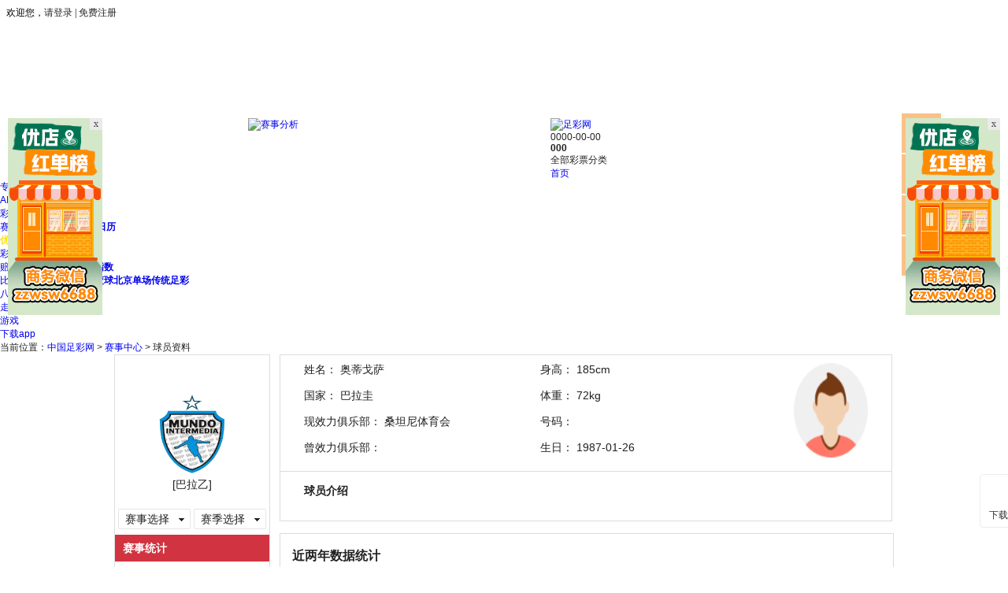

--- FILE ---
content_type: text/html;charset=UTF-8
request_url: https://saishi.zgzcw.com/soccer/player/90022
body_size: 15348
content:










<!DOCTYPE html PUBLIC "-//W3C//DTD XHTML 1.0 Transitional//EN" "http://www.w3.org/TR/xhtml1/DTD/xhtml1-transitional.dtd">
<html xmlns="http://www.w3.org/1999/xhtml">
<head>
<base href="https://saishi.zgzcw.com:443/" target="_blank"/>
<meta http-equiv="Content-Type" content="text/html; charset=utf-8" />
<title>奥蒂戈萨转会|国籍|年龄-中国足彩网</title>
<meta name="keywords" content="奥蒂戈萨转会, 奥蒂戈萨国籍, 奥蒂戈萨年龄" />
<meta name="description" content="中国足彩网为您提供奥蒂戈萨 VS 奥蒂戈萨阵容统计" />
<link rel="stylesheet" type="text/css" href="http://public.zgzcw.com/saishi/new/css.css">
<link rel="stylesheet" type="text/css" href="css/assets//sszx.css">
<script type="text/javascript" src="javascript/assets/jquery-1.7.1.min.js"></script>
</head>


<body>
    
	





<link rel="stylesheet" type="text/css" href="https://public.zgzcw.com/zcwindex/zgzcw2015header.css?v=20231107" />
<script src="https://public.zgzcw.com/newhead/images/header_tab.js?v=20160926"></script>
<!--<script type="text/javascript" src="http://public.zgzcw.com/shared/jquery-1.7.1.min.js?v=201509241518"></script> -->

<!-- menu -->
<div id="userId" style="display:none;"></div>
<script type="text/javascript">
   var strDom = '' ;
   jQuery(function(){
         var url = window.location.href;
         if(url.indexOf('diyicai.com') > -1){
              if(url.indexOf('cp.zgzcw.com')>-1){
                  strDom += '/ifrm_newtop_logininfo.jsp?c=diyicai'  ;
              }else{
                 strDom += 'https://cp.zgzcw.com/ifrm_newtop_logininfo.jsp?c=diyicai'  ;
                 document.domain = 'diyicai.com';
              }
         }else if(url.indexOf('zgzcw.com') > -1){
              if(url.indexOf('cp.zgzcw.com')>-1){
                  strDom += '/ifrm_newtop_logininfonodomain.jsp?c=zgzcw';
              }else{
                 strDom += 'https://cp.zgzcw.com/ifrm_newtop_logininfonodomain.jsp?c=zgzcw';
                 document.domain = 'zgzcw.com';
              }
         }else if(url.indexOf('caipiao365.com') > -1){
                 if(url.indexOf('goucai.caipiao365.com')>-1){
                     strDom += '/ifrm_newtop_logininfonodomain.jsp?c=caipiao365';
                 }else{
                     strDom += 'http://cp.caipiao365.com/ifrm_newtop_logininfonodomain.jsp?c=caipiao365';
                     document.domain = 'caipiao365.com';
                 }
         }else{
                strDom += 'https://cp.zgzcw.com/ifrm_newtop_logininfonodomain.jsp?c=zcw';
               // document.domain = 'zgzcw.com';
        }
       
        jQuery("#toplogin").attr('src',strDom);
   })
</script> 
<script type="text/javascript">
	var hostname = window.location.hostname
       if(hostname==='cp.zgzcw.com'){
          var _hmt = _hmt || [];
(function() {
  var hm = document.createElement("script");
  hm.src = "https://hm.baidu.com/hm.js?fc0c2f7e5b306790b76c423da5d3a480";
  var s = document.getElementsByTagName("script")[0]; 
  s.parentNode.insertBefore(hm, s);
})();
       }else if(hostname==='live.zgzcw.com'){
var _hmt = _hmt || [];
(function() {
  var hm = document.createElement("script");
  hm.src = "https://hm.baidu.com/hm.js?3838657cca9eef8e7b6aa73c17199920";
  var s = document.getElementsByTagName("script")[0]; 
  s.parentNode.insertBefore(hm, s);
})();
    } else if(hostname==='fenxi.zgzcw.com'){
          var _hmt = _hmt || [];
(function() {
  var hm = document.createElement("script");
  hm.src = "https://hm.baidu.com/hm.js?5758d376656e8da902ee01afaf918bca";
  var s = document.getElementsByTagName("script")[0]; 
  s.parentNode.insertBefore(hm, s);
})();
    }else if(hostname==='news.zgzcw.com'){
          var _hmt = _hmt || [];
(function() {
  var hm = document.createElement("script");
  hm.src = "https://hm.baidu.com/hm.js?8c4b046760d34e7fbe5dd7b041551307";
  var s = document.getElementsByTagName("script")[0]; 
  s.parentNode.insertBefore(hm, s);
})();
    }else if(hostname==='plzx.zgzcw.com'){
        var _hmt = _hmt || [];
(function() {
  var hm = document.createElement("script");
  hm.src = "https://hm.baidu.com/hm.js?d4c310dff416cd364819e19479a8b230";
  var s = document.getElementsByTagName("script")[0]; 
  s.parentNode.insertBefore(hm, s);
})();
    }else if(hostname==='lanqiu.zgzcw.com'){
 var _hmt = _hmt || [];
(function() {
  var hm = document.createElement("script");
  hm.src = "https://hm.baidu.com/hm.js?f3786910aa79effbf0199384a0dd5557";
  var s = document.getElementsByTagName("script")[0]; 
  s.parentNode.insertBefore(hm, s);
})();
    }else if(hostname==='bbs.zgzcw.com'){
 var _hmt = _hmt || [];
(function() {
  var hm = document.createElement("script");
  hm.src = "https://hm.baidu.com/hm.js?44b2e6317965901eba09994a35416b1e";
  var s = document.getElementsByTagName("script")[0]; 
  s.parentNode.insertBefore(hm, s);
})();
    }else if(hostname==='saishi.zgzcw.com'){
var _hmt = _hmt || [];
(function() {
  var hm = document.createElement("script");
  hm.src = "https://hm.baidu.com/hm.js?8a4c28db8523e188eaecd63dc0db1dce";
  var s = document.getElementsByTagName("script")[0]; 
  s.parentNode.insertBefore(hm, s);
})();
    }else if(hostname==='trend.zgzcw.com'){
var _hmt = _hmt || [];
(function() {
  var hm = document.createElement("script");
  hm.src = "https://hm.baidu.com/hm.js?9aaa33fcc4eab5103508d20bb49e546a";
  var s = document.getElementsByTagName("script")[0]; 
  s.parentNode.insertBefore(hm, s);
})();
    }else if(hostname==='t.zgzcw.com'){
var _hmt = _hmt || [];
(function() {
  var hm = document.createElement("script");
  hm.src = "https://hm.baidu.com/hm.js?cf8ac67ef041812718d8a8b0f4e90f39";
  var s = document.getElementsByTagName("script")[0]; 
  s.parentNode.insertBefore(hm, s);
})();
    }else if(hostname==='guoguan.zgzcw.com'){
var _hmt = _hmt || [];
(function() {
  var hm = document.createElement("script");
  hm.src = "https://hm.baidu.com/hm.js?9ab76cc165227fdd71f289ac22a90968";
  var s = document.getElementsByTagName("script")[0]; 
  s.parentNode.insertBefore(hm, s);
})();
    }
    
</script>

<div id="menu" class="top">
  <div class="topLogin">
    <div class="top-bar"></div>
    
    <!-- 登录信息 -->
    <iframe id="toplogin" width="500" scrolling="no" class="flip-up" frameborder="0" allowtransparency="true" src="https://cp.zgzcw.com/ifrm_newtop_logininfonodomain.jsp?c=zgzcw"></iframe>
    <!-- 菜单项 -->
    
    <div class="clear"></div>
  </div>
</div>
<script type="text/javascript">
//<![CDATA[

   /*
    * 头部菜单
    *
    * 13:21 2013-8-12   Zhanghong
    */

    (function() {

      var $ = jQuery('div#menu')[0];
      var n = null;

      var close = function() {

        if(n) {
          n.className = n.className.replace(/\-show/g, '');
        }

      };

      //账户余额
      jQuery($).find('.topCash').mouseover(function(e) {

        close();

        n = this;
        n.className = 'topCash-show';
        e.stopPropagation();

      });

      //联合登陆
      jQuery($).find('.unionlogin').mouseover(function(e) {

        close();

        n = this;
        n.className = 'unionlogin-show';
        e.stopPropagation();

      });

      //我的订单
      jQuery($).find('.myOrders').mouseover(function(e) {

        close();

        n = this;
        n.className = 'myOrders-show';
        e.stopPropagation();

      });

      //手机购彩
      jQuery($).find('.phone').mouseover(function(e) {

        close();

        n = this;
        n.className = 'phone-show';
        e.stopPropagation();

      });

      //网站导航
      jQuery($).find('.webNav').mouseover(function(e) {

        close();

        n = this;
        n.className = 'webNav-show';
        e.stopPropagation();

      });

      //绑定事件
      jQuery(document).mouseover(function(e) {

        close();

      });

    })();

//]]>
</script> 
<a href="http://zhuanti.zgzcw.com/cpgl/11.shtml" class="asiancup_fw"  target="_blank"></a> 

<!-- banner --> 

<script type="text/javascript">
//<![CDATA[

   /*
    * kefu
    */

//>>>

function open_kfchat() {
var local_url = window.location.href.replace(/\&/g, "*");
if (local_url.length > 100) local_url = local_url.substring(0, 100);
var mrand = Math.floor(Math.random() * 1000000) + "" + Math.floor(Math.random() * 1000000) + "" + Math.floor(Math.random() * 100000);
var username;
if(!document.getElementById("toplogin").contentWindow.document.getElementById("user_name")){username = "";}else{username = document.getElementById("toplogin").contentWindow.document.getElementById("user_name").innerHTML;}
//if(username ===undefined || username ===null ){username = "";}
username = encodeURI(username);
var url = 'http://webim.tq.cn/sendmain.jsp?admiuin=9410126&action=acd&tag=<ype=1&rand=' + mrand + '&iscallback=0&agentid=0&type_code=11&comtimes=2&page_templete_id=46098&is_message_sms=0&is_send_mail=0&isAgent=0&sort=0&style=2&page=&clientname=' + username + '&localurl=' + local_url + '&spage=&nocache=' + (+new Date),
win = window.open(url, "tq_webchat", "width=596,height=438,location=no,resizable=1,scrollbars=0,status=no,toolbar=no,menu=no,top=100,left=200");
win.focus();
return false;
} 

//<<<

//]]>
</script>
<div class="logo-ban"> <a href="http://www.zgzcw.com/" class="zcw-logo" title="足彩网"><img src="http://www.zgzcw.com/images/logo.png" alt="足彩网" ></a>
<div style="float:left; margin-left:315px; width:384px; height:69px; overflow:hidden;">
<style>
 body{
    position: relative;
    }       
 /* 2019.3.12新加红单遮罩 */
 .mask{
        position: absolute;
        left: 0;
        top: 0;
        width: 100%;
        height: 100%;
        background: rgba(0, 0, 0, .6);
        z-index: 100000;
        display: none;
    }
    .mask img{
        position: absolute;
        top: 270px;
        left: 50%;
        width: 442px;
        height: 520px;
        margin-left: -221px;
    }
</style>
<a style="height:69px;overflow:hidden;" href="https://cp.zgzcw.com/zcwff/index.html#/"><img class="ad01" width="384" height="69" src="https://public.zgzcw.com/images/2024/7/18/20247181721294182115_938.jpg" alt="赛事分析" title="赛事分析"></a>
<script type="text/javascript">
document.addEventListener('DOMContentLoaded', function() {
    function getCookie(name) {
        var cookieArray = document.cookie.split(';');
        for (var i = 0; i < cookieArray.length; i++) {
            var cookiePair = cookieArray[i].split('=');
            if (name === cookiePair[0].trim()) {
                return decodeURIComponent(cookiePair[1]);
            }
        }
        return null;
    }

    // 使用示例
    var cookieValue = getCookie("sid");
    if (cookieValue&&cookieValue.includes("3600180008")) {
        // 隐藏所有类名为 'ad01' 的元素
        var adElements = document.getElementsByClassName('ad01');
        for (var j = 0; j < adElements.length; j++) {
            adElements[j].style.display = 'none';
        }
    } else {
        // 显示所有类名为 'ad01' 的元素
        var adElements = document.getElementsByClassName('ad01');
        for (var j = 0; j < adElements.length; j++) {
            adElements[j].style.display = 'block';
        }
    }
});

</script>
<!--
<script>
//点击遮罩隐藏(2019.3.12)

    $('.ad01').click(function(){
        $('body').prepend('<div class="mask"><img src="http://www.hegsfkxy.cn/hdQrcode.png" alt=""></div>')
        $('.mask').css('display','block');
    })
    $('body').on('click','.mask',function(){
        $('.mask').css('display','none');
    })
</script>-->

</div>
<span class="kf"> <a href="javascript:;" onclick="qimoChatClick()"></a>
 <p> <span id="nyr">0000-00-00</span> <br>
    <b id="xt_h">0</b><b id="xt_m">0</b><b id="xt_s">0</b> </p>
  </span> 
</div>
<!-- <script>
var _hmt = _hmt || [];
(function() {
  var hm = document.createElement("script");
  hm.src = "https://hm.baidu.com/hm.js?90382dbcc322217938638cbcc6ad5b02";
  var s = document.getElementsByTagName("script")[0]; 
  s.parentNode.insertBefore(hm, s);
})();
</script>-->
 <script type='text/javascript' src='https://webchat.7moor.com/javascripts/7moorInit.js?accessId=174b4710-d317-11eb-9b74-d1a9bcf1ebcf&autoShow=false&language=ZHCN' async='async'>
</script> 


<!-- navigation -->

<div class="zcw-header-wap">
  <div class="zcw-menu" style="box-sizing: border-box;">
    <div class="zcw-menu-title" style="left: 0px;"> <a href="http://zhuanti.zgzcw.com/worldcup/" target="_blank" class="sjbcoming"></a> <span>全部彩票分类</span><div class="toggletri"></div> 
   <!--   <script type="text/javascript">

document.addEventListener('DOMContentLoaded', function() {
    var searchButton = document.getElementById('search');
    var txtInput = document.getElementById('txtId');

    searchButton.addEventListener('click', function() {
        var value = txtInput.value;
        var url = "http://www.zgzcw.com/search/index.shtml?m=" + encodeURIComponent(value);
        window.open(url, '_blank');
    });
});


</script>-->
      <ul class="side-menu" style="display: none;">
        <li class="side-menu-01">
          <dl class="zcw-nav-dl">
            <dt> <a href="https://cp.zgzcw.com/lottery/jchtplayvsForJsp.action?lotteryId=47&type=jcmini" target="_self"><span>竞彩</span></a> </dt>
<dd> 
<a href="https://cp.zgzcw.com/lottery/jchtplayvsForJsp.action?lotteryId=47&type=jcmini" target="_self">胜平负/让球</a>　
<a href="https://cp.zgzcw.com/lottery/jcplayvsForJsp.action?lotteryId=23" target="_self">比分</a>　
<a href="https://cp.zgzcw.com/lottery/jchtplayvsForJsp.action?lotteryId=22_dg&type=jcmini" target="_self">单关</a>

<br />
<a href="https://cp.zgzcw.com/lottery/jcplayvsForJsp.action?lotteryId=24" target="_self">总进球</a>　
<a href="https://cp.zgzcw.com/lottery/jcplayvsForJsp.action?lotteryId=25" target="_self">半全场</a>　
<a href="https://cp.zgzcw.com/lottery/jchtplayvsForJsp.action?lotteryId=47" target="_self">混合过关</a>

<a href="https://cp.zgzcw.com/lottery/jchtplayvsForJsp.action?lotteryId=47&type=jcrxy" target="_self">二选一</a>　
<a href="https://cp.zgzcw.com/lottery/jchtplayvsForJsp.action?lotteryId=46&type=jcmini" target="_self">一场决胜</a>　
</dd>
          </dl>
          <p class="jingcai"><a href="http://www.zgzcw.com/huodong/jingc_football/football.html" target="_blank"></a></p>
          <p class="dgfanz"><a href="https://cp.zgzcw.com/activity/lq/HappynewYear.jsp " target="_blank"></a></p>
          <p class="jc-new"><a href="javascript:void(0)"></a></p>
          
        </li>
        <li class="side-menu-02">
          <dl class="zcw-nav-dl">
            <dt> <a href="https://cp.zgzcw.com/zgzcw/index.jsp?czid=lottery%2FjcplayvsForJsp.action%3FlotteryId%3D26" target="_self"><span>篮彩</span></a> </dt>
            <dd>
<a href="https://cp.zgzcw.com/lottery/jchtplayvsForJsp.action?lotteryId=48&type=jcmini" target="_self">胜负/让分</a>　
<a href="https://cp.zgzcw.com/zgzcw/index.jsp?czid=lottery%2FjcplayvsForJsp.action%3FlotteryId%3D28" target="_self">胜分差</a>　
<a href="https://cp.zgzcw.com/lottery/jchtplayvsForJsp.action?lotteryId=27_dg&type=jcmini" target="_self">单关</a>

<a href="https://cp.zgzcw.com/zgzcw/index.jsp?czid=lottery%2FjcplayvsForJsp.action%3FlotteryId%3D29" target="_self">大小分</a>　
<a href="https://cp.zgzcw.com/zgzcw/index.jsp?czid=lottery%2FjchtplayvsForJsp.action%3FlotteryId%3D48" target="_self">混合过关</a>  </dd>
          </dl>
          <p class="jclq-jia"><a href="http://www.zgzcw.com/huodong/jingc_baseket/baseket.html" target="_blank"></a></p>
          <!--<p class="dgfanl"><a href="https://cp.zgzcw.com/activity/lq/HappynewYear.jsp " target="_blank"></a></p>-->
          <p class="dgfanlq"><a href="https://cp.zgzcw.com/activity/lq/HappynewYear.jsp " target="_blank"></a></p>

        </li>
        <li class="side-menu-03">
          <dl class="zcw-nav-dl">
            <dt> <a href="https://cp.zgzcw.com/lottery/bdplayvsforJsp.action?lotteryId=200&v=1224" target="_self"><span>单场</span></a> </dt>
            <dd>
<a href="https://cp.zgzcw.com/lottery/bdplayvsforJsp.action?lotteryId=200&v=1224" target="_self">胜平负</a>　
<a href="https://cp.zgzcw.com/lottery/bdplayvsforJsp.action?lotteryId=230" target="_self">总进球</a>　
<a href="https://cp.zgzcw.com/lottery/bdplayvsforJsp.action?lotteryId=210" target="_self">上下单双</a>
<br />
<a href="https://cp.zgzcw.com/lottery/bdplayvsforJsp.action?lotteryId=250" target="_self">比分</a>　
<a href="https://cp.zgzcw.com/lottery/bdplayvsforJsp.action?lotteryId=270" target="_self">胜负</a>　
<a href="https://cp.zgzcw.com/lottery/bdplayvsforJsp.action?lotteryId=240" target="_self">半全场</a>
</dd>

          </dl>
          <p class="danchang"><a href="http://www.zgzcw.com/wzgg/content_2363.shtml" target="_blank"></a></p>

            
        </li>
        <li class="side-menu-04"> 
          <dl class="zcw-nav-dl">
            <dt> <a href="https://cp.zgzcw.com/zgzcw/lottery/14csfc/index.jsp" target="_self"><span>足彩</span></a> </dt>
            <dd>
<a href="https://cp.zgzcw.com/zgzcw/lottery/14csfc/index.jsp" target="_self">胜负彩</a>　
<a href="https://cp.zgzcw.com/zgzcw/lottery/rx9/index.jsp" target="_self">任选九</a>　
<a href="https://cp.zgzcw.com/zgzcw/lottery/6cbqc/index.jsp" target="_self">半全场</a>

<br />
<a href="https://cp.zgzcw.com/zgzcw/lottery/4cjqc/index.jsp" target="_self">进球彩</a>
</dd>
          </dl>

            
        </li>
        <li class="side-menu-05" style="display:none;">

          
          <dl class="zcw-nav-dl">
            <dt> <a href="https://cp.zgzcw.com/zgzcw/index.jsp?czid=lottery%2F11x5%2Findex.jsp" target="_self"><span>高频</span></a> </dt>
            <dd>
<a href="https://cp.zgzcw.com/zgzcw/index.jsp?czid=lottery%2Fnew11x5%2Findex.jsp" target="_self">新11选5</a>　
<a href="https://cp.zgzcw.com/zgzcw/index.jsp?czid=lottery%2Fssc%2Findex.jsp" target="_self">时时彩</a>　
<a href="https://cp.zgzcw.com/lottery/kl8/index.jsp" target="_self">快乐8</a>
<br />
<a href="https://cp.zgzcw.com/lottery/kl10f/index.jsp" target="_self">快乐十分</a>　
<a href="https://cp.zgzcw.com/lottery/pk10/index.jsp" target="_self">PK拾</a>　
<a href="https://cp.zgzcw.com/lottery/hubk3/index.jsp" target="_self">湖北快3</a>
</dd>
          </dl>

            
        </li>
        <li class="side-menu-06"> 
          <dl class="zcw-nav-dl">
            <dt> <a href="https://cp.zgzcw.com/zgzcw/index.jsp?czid=lottery%2Fssq%2Findex.jsp" target="_self"><span>福彩</span></a> </dt>
            <dd>
<a href="https://cp.zgzcw.com/lottery/ssq/index.jsp" target="_self">双色球</a>　
<a href="https://cp.zgzcw.com/lottery/7lec/index.jsp" target="_self">七乐彩</a>　
<a href="https://cp.zgzcw.com/lottery/3d/index.jsp" target="_self">福彩3D</a>
</dd>
          </dl>
          <p class="shuangseqiu"><a href="http://zhuanti.zgzcw.com/sdsd/ssqjj.shtml" target="_blank"></a></p>

            
        </li>
        <li class="side-menu-07"> 
          <dl class="zcw-nav-dl">
            <dt> <a href="https://cp.zgzcw.com/zgzcw/index.jsp?czid=lottery%2Fdlt%2Findex.jsp" target="_self"><span>体彩</span></a> </dt>
            <dd>
<a href="https://cp.zgzcw.com/lottery/dlt/index.jsp" target="_self">大乐透</a>　
<a href="https://cp.zgzcw.com/lottery/7xc/index.jsp" target="_self">七星彩</a>　
<a href="https://cp.zgzcw.com/lottery/pl3/index.jsp" target="_self">排列三</a>
<br />
<a href="https://cp.zgzcw.com/lottery/pl5/index.jsp" target="_self">排列五</a>
</dd>
          </dl>
          <p class="daletou"><a href="http://www.zgzcw.com/wzgg/content_3145.shtml" target="_self"></a></p>
          <p class="pai3"><a href="http://www.zgzcw.com/wzgg/content_2930.shtml" target="_self"></a></p>
          <p class="pai5"><a href="http://www.zgzcw.com/wzgg/content_2948.shtml" target="_blank"></a></p>

            
        </li>
        <li class="side-menu-all"> 
          <!--<a href="https://cp.zgzcw.com/game/jj/index.jsp" target="_blank" class="jjgame">网页游戏<i>>></i></a>--> 
          <a href="https://cp.zgzcw.com/gcdt.jsp" target="_self">更多彩种</a> </li>
      </ul>
    </div>
    <ul class="main-menu" style="width:900px;">
      <li class="index menu-cur" t="sy"><a href="http://www.zgzcw.com/">首页</a></li>
<li t="gcdt"><a href="https://www.zgzcw.com/hongdan/index.html#/Home" target="_blank">专家推荐</a></li>
<li t="gcdt" ><a id='ai1' href="https://cp.zgzcw.com/big_data/index.jsp" rel="nofollow" target="_blank" >AI大数据</a>
                <a id='ai2' href="https://cp.zgzcw.com/big_data/index.jsp" rel="nofollow" target="_blank" style='display: none;'>大数据预测</a></li>
<li t="cpzx"><a href="http://news.zgzcw.com/index.shtml" type="zixvn" m="0">彩票资讯</a></li>
<li t="sszx"><a href="http://saishi.zgzcw.com/soccer" type="saishi" m="0">赛事中心</a><strong><a href="http://saishi.zgzcw.com/html/310xingxiang.html/" type="saishi" m="2">足彩星相</a> <a href="https://cp.zgzcw.com/footballCalendar/index.jsp" type="saishi" m="3" target="_blank">足球日历</a></strong></li>
<li t="gcdt">
                <a href="https://t.zgzcw.com/module/hdadvert/web/cpList.html?userName=&source=00003" rel="nofollow" target="_blank" style='color: #FFE300;font-weight: 700;'>优店榜</a>
</li>
<li t="kjcx"><a href="http://guoguan.zgzcw.com/servlet/lotterynumberaction?action=index">彩票开奖</a></li>
<li t="plzx"><a href="https://plzx.zgzcw.com/" type="peilv" m="0">赔率中心</a><strong><a href="https://plzx.zgzcw.com/oyzs/">欧亚指数</a><a href="https://plzx.zgzcw.com/bjzs">百家指数</a><!-- <a href="http://odds.zgzcw.com/zc/bf_data.jsp">必发指数</a> --></strong></li>
<li t="bfzb"><a href="http://live.zgzcw.com/jz/" type="zhibo" m="0">比分直播</a><strong><a href="http://live.zgzcw.com/jz/" type="zhibo" m="1">竞彩足球</a><a href="http://lanqiu.zgzcw.com/" type="zhibo" m="2">竞彩篮球</a><a href="http://live.zgzcw.com/bd/" type="zhibo" m="3">北京单场</a><a href="http://live.zgzcw.com/sfc/" type="zhibo" m="4">传统足彩</a></strong></li>
            <li t="gcdt">
                <a href="https://fenxi.zgzcw.com/" rel="nofollow" target="_blank">八方预测</a>
            </li>
           <!-- <li t="gcdt">
                <a href="https://zcw.tjzhaoxing.com/#/?sid=26000000000&type=zcw" target="_blank">哇赛</a>
            </li> -->
<li t="tubiao"><a href="http://trend.zgzcw.com/">走势图</a></li>
<li t="gcdt" id="yox" class="zjtj-menu"><a href="https://www.zgzcw.com/game/index.shtml" target="_blank">游戏</a></li>
<!-- <li t="gcdt"><a href="https://www.zgzcw.com/hongdan/index.html#/Live" target="_blank">专家直播</a> </li> -->
 
<!-- <li t="gcdt"><a href="javascript:;" id="cpsq">社区</a></li> -->
 <li t="gcdt"><a id='newqd' href="https://cp.zgzcw.com/hongdan/indexm.html" target="_blank">下载app</a></li>

    </ul>
  </div>
</div>








<!-- 客服和置顶 -->  
  <style>
    .sbl {
      background: #ffffff;
      border-radius: 4px;
      border: 1px solid #ebecf1;
      padding-bottom: 6px;
margin-top: 10px;
    }
    @keyframes flipInX {
      0% {
      }
      25% {
      }
      50% {
        transform: scale(1);
      }
      60% {
        transform: scale(1.2);
      }
      70% {
        transform: scale(1);
      }
      80% {
        transform: scale(1.2);
      }
    }
    .broadside {
      width: 80px;
      display: flex;
      flex-direction: column;
      align-items: center;
      position: fixed;
      left: calc(50% + 600px);
      bottom: 50px;
      z-index: 999;
    }

    .broadside__box {
      position: relative;
      width: 50px;
      height: 50px;
      padding: 0 10px;
      color: #333333;
      display: flex;
      flex-direction: column;
      justify-content: center;
      align-items: center;
      font-size: 12px;
      background-color: #ffffff;
      cursor: pointer;
    }

    .iconfont {
      font-size: 25px;
      color: #666666;
    }
    .hovertext {
      margin-top: 10px;
    }
    #show-on-hover {
      width: 190px;
      height: 202px;
      border: 1px solid transparent;
      background: url('https://public.zgzcw.com/images/downloadBg.png') no-repeat;
      background-size: 100% 100%;
      position: absolute;
      top: 50%;
      left: -190px;
      transform: translateY(-50%);
      display: none;
    }
    .ordergrey img {
      margin-left: 9px;
      margin-top: 8px;
      margin-bottom: 3px;
      object-fit: contain;
    }
    .ordergrey p {
      width: calc(100% - 8px);
      font-size: 12px;
      color: #333333;
      line-height: 0px;
      text-align: center;
    }

    .broadside__box1 {
      margin-top: 10px;
      border-radius: 4px 4px 0 0;
    }
    .broadside__box1 :hover .ordergrey {
      display: block;
    }
    .broadside__box2  img{
      width: 100px;
    object-fit: cover;
    pointer-events: none;
    }
    .broadside__box_top {
      height: 50px;
      background: #ffffff;
      border-radius: 4px;
      border: 1px solid #ebecf1;
      padding-bottom: 10px;
    }
    .ordergrey {
      width: 120px;
      height: 120px;
      position: absolute;
      top: -140px;
      display: none;
      z-index:9999;
    }
    .ordergrey img {
      object-fit: contain;
    }
    #topgo{
       display: none;
    }
  </style>
  <script type='text/javascript' src='https://webchat.7moor.com/javascripts/7moorInit.js?accessId=174b4710-d317-11eb-9b74-d1a9bcf1ebcf&autoShow=false&language=ZHCN' async='async'>
</script>

    <div class="broadside">
      <div class=" broadside__box2" id="zxkf">
          <div>
          <img
            src="https://public.zgzcw.com/images/newkkff.gif"
            alt=""
          />
</div>
        </div>
      <div class="sbl">

        <div class="broadside__box broadside__box1" id="hoverMe">
          <div class="ordergrey" id="show-on-hover">
            <img id='appCo'
              style="width: 157px; height: 157px"
              src="https://public.zgzcw.com/images/appCode.png"
              alt=""
            />
            <p>扫描下载疯狂红单APP</p>
          </div>
          <img
            style="width: 26px; height: 26px"
            src="https://public.zgzcw.com/images/xzapp.png"
            alt=""
          />
          <span class="hovertext">下载APP</span>
        </div>
        
      </div>

      <div id="topgo">
        <div class="broadside__box broadside__box_top" style="margin-top: 10px" >
            <img
              style="width: 26px; height: 26px"
              src="https://public.zgzcw.com/images/uptopxg.png"
              alt=""
            />
            <span class="hovertext">回顶部</span>
          </div>
      </div>
    </div>
  <script>
    document.getElementById('zxkf').addEventListener('click', function() {
       qimoChatClick()
    });
     var topgo = document.getElementById('topgo');
    window.onscroll = function() {
    let scrollTop = document.documentElement.scrollTop || document.body.scrollTop;
    if (scrollTop > 100) {
        topgo.style.display = 'block';
    } else {
        topgo.style.display = 'none';
    }
};
       
        console.log(this.topgo,this.arrowUp)
        topgo.addEventListener('click', function() {
            console.log('1111')
            let top = document.documentElement.scrollTop || document.body.scrollTop
            const timeTop = setInterval(() => {
                document.body.scrollTop = document.documentElement.scrollTop = top -= 50
                if (top <= 0) {
                    clearInterval(timeTop)
                }
            }, 10)
        });

document.addEventListener('DOMContentLoaded', function() {
    var hoverMe = document.getElementById('hoverMe');
  var showOnHover = document.getElementById('show-on-hover');
  hoverMe.addEventListener('mouseenter', function() {
    showOnHover.style.display = 'block';
  });
 
  hoverMe.addEventListener('mouseleave', function() {
    showOnHover.style.display = 'none';
  });

});
  </script>
<script type="text/javascript">
document.addEventListener('DOMContentLoaded', function() {
var hoverMe = document.getElementById('hoverMe');
    function getCookie(name) {
        var cookieArray = document.cookie.split(';');
        for (var i = 0; i < cookieArray.length; i++) {
            var cookiePair = cookieArray[i].split('=');
            if (name === cookiePair[0].trim()) {
                return decodeURIComponent(cookiePair[1]);
            }
        }
        return null;
    }

    // 使用示例
    var cookieValue = getCookie("sid");
    var yox = document.getElementById('yox');
    var ai1 = document.getElementById('ai1');
    var ai2 = document.getElementById('ai2');
    var newqd = document.getElementById('newqd');
    var appCo = document.getElementById('appCo');

   if (cookieValue&&cookieValue.includes("3600180008")) {
        yox.style.display = 'none';
        ai1.style.display = 'none';
        ai2.style.display = 'block';
        newqd.setAttribute('href', 'https://cp.zgzcw.com/hongdan/indexnew.html');
        appCo.setAttribute('src', 'http://public.zgzcw.com/zcwindex/apptwm.jpg');
 hoverMe.addEventListener('click', function() {
    window.open('https://cp.zgzcw.com/hongdan/indexnew.html', '_blank');
  });
    } else {
        yox.style.display = 'block';
        ai1.style.display = 'block';
        ai2.style.display = 'none';
        newqd.setAttribute('href', 'https://cp.zgzcw.com/hongdan/indexm.html');
        appCo.setAttribute('src', 'https://public.zgzcw.com/images/appCode.png');
       hoverMe.addEventListener('click', function() {
         window.open('https://cp.zgzcw.com/hongdan/indexm.html', '_blank');
       });
    }
});

</script>








<script type="text/javascript">
       document.addEventListener('DOMContentLoaded', function() {
    var iframe = document.getElementById("toplogin");
    iframe.onload = function() {
        var bbsAccessToken = '';
        iframe.contentWindow.postMessage('userId', 'https://cp.zgzcw.com/');
        iframe.contentWindow.postMessage('bbs', 'https://cp.zgzcw.com/');

        window.addEventListener('message', function(e) {
            if (e.origin !== 'https://cp.zgzcw.com') {
                return; // 确保消息来源安全
            }
            if (e.data.indexOf('bbs_') > -1) {
                bbsAccessToken = e.data.replace('bbs_', '');
            } else {
                var userIdElement = document.getElementById("userId");
                userIdElement.setAttribute("userid", e.data);
            }
        }, false);

       // var cpsqButton = document.getElementById("cpsq");
       // cpsqButton.addEventListener('click', function() {
        //    let url = '';
         //   if (bbsAccessToken) {
         //       let Token = bbsAccessToken;
        //        url = 'http://bbs.zgzcw.com/sso?redirect=/index&accessToken=' + Token;
         //   } else {
         //       url = 'http://bbs.zgzcw.com/index';
         //   }
          //  window.open(url, '_blank');
       // });
    }
});

       
  </script>

<div class="minibar"><span class="location">当前位置：</span><a
        href="http://www.zgzcw.com/" target="_self">中国足彩网</a> <span class="dotline">></span> <a
        href="https://saishi.zgzcw.com:443/soccer/" target="_self">赛事中心</a> <span class="dotline">></span> <span
        class="indext">球员资料</span></div>
	
	<div class="teampage inner">
		<!--  左侧页面 -->
		
			
			
			
			
			
			
		


<div class="left">
			<div class="left_head">
				<dl class="head_dl">
					
						<dt>
							<img src="https://cdn.sportnanoapi.com/football/competition/5810b6eba95c5c08261adabf45ce9976.png" width=100 height=100 border="0" />
						</dt>
						<dd>
							[巴拉乙]
						</dd>
					
				</dl>
				<div class="team_out">
					<div class="team_lian">
	              	<span>赛事选择</span>
	                <div class="leagueSelBox clearfix" style="">
					    <div class="xuanze">
					        <div class="ssxz"></div>
					    </div>
					    <ul class="left2 chooseHead">
					            <li class="nav01" id="nav01" data-id="国际赛事"><em class="icon1"></em>国际赛事</li>
					            <li class="nav02 crt" id="nav02" data-id="欧洲赛事"><em class="icon2"></em>欧洲赛事</li>
					            <li class="nav03" id="nav03" data-id="美洲赛事"><em class="icon3"></em>美洲赛事</li>
					            <li class="nav04" id="nav04" data-id="亚洲赛事"><em class="icon4"></em>亚洲赛事</li>
					            <li class="nav05" id="nav05" data-id="非洲赛事"><em class="icon5"></em>非洲赛事</li>
					    </ul>
					    <div class="gamesSelect fl" style="width:470px;" >
						    <div class="right2 rlea nav01_content">
							    <dl class="league clearfix">
							    	<dd data-id="世界杯">
							    		<a title="世界杯" href="/soccer/cup/1">世界杯</a>
							    	</dd>
							    	<dd data-id="世欧预">
							    		<a title="世欧预" href="/soccer/cup/2">世欧预</a>
							    	</dd>
							    	<dd data-id="世南预">
							    		<a title="世南预" href="/soccer/cup/4">世南预</a>
							    	</dd>
							    	<dd data-id="世北预">
							    		<a title="世北预" href="/soccer/cup/6">世北预</a>
							    	</dd>
							    	<dd><a href="/soccer/fifaRank" target="_blank">FIFA</a></dd>
									<div class="clear"></div>
							    </dl>
						    </div>
						    <div class="right2 rlea nav02_content">
							    <dl class="league clearfix">
							    	<dd><a href="/soccer/league/82/" target="_blank">英超</a></dd> 
							        <dd><a href="/soccer/league/83/" target="_blank">英冠</a></dd> 
							        <dd><a href="/soccer/league/84/" target="_blank">英甲</a></dd> 
							        <dd><a href="/soccer/league/108/" target="_blank">意甲</a></dd> 
							        <dd><a href="/soccer/league/109/" target="_blank">意乙</a></dd> 
							        <dd><a href="/soccer/league/129/" target="_blank">德甲</a></dd>
							        <dd><a href="/soccer/league/130/" target="_blank">德乙</a></dd>
							        <dd><a href="/soccer/league/120/" target="_blank">西甲</a></dd>
							        <dd><a href="/soccer/league/121/" target="_blank">西乙</a></dd>
							        <dd><a href="/soccer/league/142/" target="_blank">法甲</a></dd>  
							        <dd><a href="/soccer/league/143/" target="_blank">法乙</a></dd>
							        <dd><a href="/soccer/league/168/" target="_blank">荷甲</a></dd> 
							        <dd><a href="/soccer/league/169/" target="_blank">荷乙</a></dd>
							        <dd><a href="/soccer/league/193/" target="_blank">瑞超</a></dd>
							        <dd><a href="/soccer/league/186/" target="_blank">瑞甲</a></dd> 
							        <dd><a href="/soccer/league/201/" target="_blank">挪超</a></dd>
							        <dd><a href="/soccer/league/151/" target="_blank">葡超</a></dd>
							        <dd><a href="/soccer/league/152/" target="_blank">葡甲</a></dd> 
							        <dd><a href="/soccer/league/315/" target="_blank">土超</a></dd>
							        <dd><a href="/soccer/league/238/" target="_blank">俄超</a></dd>
							        <dd><a href="/soccer/league/195/" target="_blank">芬超</a></dd> 
							        <dd><a href="/soccer/league/196/" target="_blank">芬甲</a></dd> 
							        <dd><a href="/soccer/league/158/" target="_blank">苏超</a></dd> 
							        <dd><a href="/soccer/league/175/" target="_blank">比甲</a></dd> 
							        <dd><a href="/soccer/league/228/" target="_blank">爱超</a></dd> 
							        <dd><a href="/soccer/league/303/" target="_blank">威超</a></dd>
							        <dd><a href="/soccer/league/239/" target="_blank">俄甲</a></dd> 
							        <dd><a href="/soccer/league/202/" target="_blank">挪甲</a></dd> 
							        <dd><a href="/soccer/league/347/" target="_blank">以超</a></dd> 
							        <dd><a href="/soccer/league/253/" target="_blank">乌超</a></dd> 
							        <dd><a href="/soccer/league/209/" target="_blank">丹超</a></dd> 
							        <dd><a href="/soccer/league/266" target="_blank">希超</a></dd>
							        <dd><a href="/soccer/cup/46" target="_blank">欧冠杯</a></dd>  
							        <dd><a href="/soccer/cup/47" target="_blank">欧罗巴</a></dd>
							        <dd><a href="/soccer/cup/45" target="_blank">欧洲杯</a></dd>     
									<div class="clear"></div>
							    </dl>
						    </div>
						    <div class="right2 rlea nav03_content">
							    <dl class="league clearfix">
							        <dd><a href="/soccer/league/429" target="_blank">阿甲　</a></dd> 
							        <dd><a href="/soccer/league/430" target="_blank">阿乙　</a></dd> 
							        <dd><a href="/soccer/league/436" target="_blank">巴乙　</a></dd>
							        <dd><a href="/soccer/league/435" target="_blank">巴西甲</a></dd> 
							        <dd><a href="/soccer/league/457" target="_blank">美职联</a></dd> 
							        <dd><a href="/soccer/league/462" target="_blank">智利甲</a></dd> 
							        <dd><a href="/soccer/league/463" target="_blank">智利乙</a></dd> 
							        <dd><a href="/soccer/league/475" target="_blank">哥伦甲</a></dd>
							        <dd><a href="/soccer/league/469" target="_blank">巴拉甲</a></dd>  
							        <dd><a href="/soccer/league/473" target="_blank">乌拉甲</a></dd>
							        <dd><a href="/soccer/league/465" target="_blank">墨西联</a></dd>
							        <dd><a href="/soccer/league/471" target="_blank">秘鲁甲</a></dd>  
							        <dd><a href="/soccer/league/481" target="_blank">玻利甲</a></dd>
							        <dd><a href="/soccer/cup/395" target="_blank">美洲杯</a></dd>

							        <dd><a href="/soccer/cup/397" target="_blank">美金杯</a></dd> 
							        <dd><a href="/soccer/cup/398" target="_blank">南球杯</a></dd> 
									<div class="clear"></div>
							    </dl>
						    </div>
						    <div class="right2 rlea nav04_content">
							    <dl class="league clearfix">
							        <dd><a href="/soccer/league/542" target="_blank">中超　</a></dd>  
							        <dd><a href="/soccer/league/543" target="_blank">中甲　</a></dd> 
							        <dd><a href="/soccer/league/567" target="_blank">日职　</a></dd> 
							        <dd><a href="/soccer/league/568" target="_blank">日乙　</a></dd> 
							        <dd><a href="/soccer/league/581" target="_blank">韩职联</a></dd> 
							        <dd><a href="/soccer/league/590" target="_blank">澳超　</a></dd> 
							        <dd><a href="/soccer/league/624" target="_blank">伊朗超</a></dd> 
							        <dd><a href="/soccer/league/614" target="_blank">沙特联</a></dd> 
							        <dd><a href="/soccer/league/671" target="_blank">阿曼联</a></dd>  
							        <dd><a href="/soccer/league/656" target="_blank">约旦甲</a></dd> 
							        <dd><a href="/soccer/league/687" target="_blank">越南联</a></dd> 
							        <dd><a href="/soccer/league/674" target="_blank">乌兹超</a></dd> 
							        <dd><a href="/soccer/league/1788" target="_blank">印尼超</a></dd>
							        <dd><a href="/soccer/cup/555" target="_blank">足协杯</a></dd> 
							        <dd><a href="/soccer/cup/577" target="_blank">天皇杯</a></dd>
							        <dd><a href="/soccer/cup/575" target="_blank">日联杯</a></dd> 
									<div class="clear"></div>
							    </dl>
						    </div>
						    <div class="right2 rlea nav05_content">
							    <dl class="league clearfix">
							    	<dd data-id="阿尔甲">
							    		<a title="阿尔甲" href="/soccer/league/727">阿尔甲</a>
							    	</dd>
							    	<dd data-id="利比亚甲">
							    		<a title="利比亚甲" href="/soccer/league/732">利比亚甲</a>
							    	</dd>
							    	<dd data-id="南非超">
							    		<a title="南非超" href="/soccer/league/716">南非超</a>
							    	</dd>
							    	<dd data-id="尼日超">
							    		<a title="尼日超" href="/soccer/league/720">尼日超</a>
							    	</dd>
									<div class="clear"></div>
							    </dl>
						    </div>
						</div>
					</div>
	              </div>
	              <div class="div-select hoverSelect">
	              <span>赛季选择</span>
	                <ul class="select_options">
	                  
	                   <a href='https://saishi.zgzcw.com:443/soccer/league/470/2025'>
	                  <li>2025</li></a>
	                   
	                   <a href='https://saishi.zgzcw.com:443/soccer/league/470/2024'>
	                  <li>2024</li></a>
	                   
	                   <a href='https://saishi.zgzcw.com:443/soccer/league/470/2023'>
	                  <li>2023</li></a>
	                   
	                   <a href='https://saishi.zgzcw.com:443/soccer/league/470/2022'>
	                  <li>2022</li></a>
	                   
	                   <a href='https://saishi.zgzcw.com:443/soccer/league/470/2021'>
	                  <li>2021</li></a>
	                   
	                   <a href='https://saishi.zgzcw.com:443/soccer/league/470/2019'>
	                  <li>2019</li></a>
	                   
	                   <a href='https://saishi.zgzcw.com:443/soccer/league/470/2018'>
	                  <li>2018</li></a>
	                   
	                   <a href='https://saishi.zgzcw.com:443/soccer/league/470/2017'>
	                  <li>2017</li></a>
	                   
	                   <a href='https://saishi.zgzcw.com:443/soccer/league/470/2016'>
	                  <li>2016</li></a>
	                   
	                   <a href='https://saishi.zgzcw.com:443/soccer/league/470/2015'>
	                  <li>2015</li></a>
	                   
	                   <a href='https://saishi.zgzcw.com:443/soccer/league/470/2014'>
	                  <li>2014</li></a>
	                   
	                   <a href='https://saishi.zgzcw.com:443/soccer/league/470/2013'>
	                  <li>2013</li></a>
	                   
	                   <a href='https://saishi.zgzcw.com:443/soccer/league/470/2012'>
	                  <li>2012</li></a>
	                   
	                   <a href='https://saishi.zgzcw.com:443/soccer/league/470/2011'>
	                  <li>2011</li></a>
	                   
	                </ul>
              </div>
				</div>
			</div>
			
				<div class="tongji_list">
				
					<div>赛事统计</div>
					<ul>
						<li >
						<a href="https://saishi.zgzcw.com:443/soccer/league/470">
						赛程信息</a></li>
	                   
						<li >
						<a href="https://saishi.zgzcw.com:443/soccer/league/470/2025/ssb" >
						射手榜</a></li>
						<li >
						<a href="https://saishi.zgzcw.com:443/soccer/league/470/2025/jqds" >
						总进球单双</a></li>
						<li >
						<a href="https://saishi.zgzcw.com:443/soccer/league/470/2025/sxds" >
						上下单双</a></li>
						<li >
						<a href="https://saishi.zgzcw.com:443/soccer/league/470/2025/sxpl" >
						上下盘路榜</a></li>
					</ul>
				</div>
			
			<div class="tongji_list">
				<div>球队列表</div>
				<ul>
				
				<a href="https://saishi.zgzcw.com:443/soccer/team/470/27301"
        		target="_blank" class="a1" 
        		title="桑坦尼体育会">
					<li>桑坦尼体育会</li>
				</a>
				
				<a href="https://saishi.zgzcw.com:443/soccer/team/470/40122"
        		target="_blank" class="a1" 
        		title="瓜伊利纳">
					<li>瓜伊利纳</li>
				</a>
				
				<a href="https://saishi.zgzcw.com:443/soccer/team/470/13947"
        		target="_blank" class="a1" 
        		title="独立FBC">
					<li>独立FBC</li>
				</a>
				
				<a href="https://saishi.zgzcw.com:443/soccer/team/470/21158"
        		target="_blank" class="a1" 
        		title="圣罗伦素体育会">
					<li>圣罗伦素体育会</li>
				</a>
				
				<a href="https://saishi.zgzcw.com:443/soccer/team/470/19758"
        		target="_blank" class="a1" 
        		title="索尔美洲队">
					<li>索尔美洲队</li>
				</a>
				
				<a href="https://saishi.zgzcw.com:443/soccer/team/470/31502"
        		target="_blank" class="a1" 
        		title="卡拉普瓜">
					<li>卡拉普瓜</li>
				</a>
				
				<a href="https://saishi.zgzcw.com:443/soccer/team/470/14743"
        		target="_blank" class="a1" 
        		title="塔库里">
					<li>塔库里</li>
				</a>
				
				<a href="https://saishi.zgzcw.com:443/soccer/team/470/33386"
        		target="_blank" class="a1" 
        		title="雷西斯滕SC">
					<li>雷西斯滕SC</li>
				</a>
				
				<a href="https://saishi.zgzcw.com:443/soccer/team/470/81733"
        		target="_blank" class="a1" 
        		title="朱尼诺VH">
					<li>朱尼诺VH</li>
				</a>
				
				<a href="https://saishi.zgzcw.com:443/soccer/team/470/81732"
        		target="_blank" class="a1" 
        		title="恩卡纳西翁">
					<li>恩卡纳西翁</li>
				</a>
				
				<a href="https://saishi.zgzcw.com:443/soccer/team/470/14778"
        		target="_blank" class="a1" 
        		title="费纳多">
					<li>费纳多</li>
				</a>
				
				<a href="https://saishi.zgzcw.com:443/soccer/team/470/27329"
        		target="_blank" class="a1" 
        		title="卡比亚塔">
					<li>卡比亚塔</li>
				</a>
				
				<a href="https://saishi.zgzcw.com:443/soccer/team/470/25128"
        		target="_blank" class="a1" 
        		title="鲁毕奥">
					<li>鲁毕奥</li>
				</a>
				
				<a href="https://saishi.zgzcw.com:443/soccer/team/470/31503"
        		target="_blank" class="a1" 
        		title="巴拉圭河床">
					<li>巴拉圭河床</li>
				</a>
				
				<a href="https://saishi.zgzcw.com:443/soccer/team/470/87760"
        		target="_blank" class="a1" 
        		title="弗拉姆瓜兰尼">
					<li>弗拉姆瓜兰尼</li>
				</a>
				
				<a href="https://saishi.zgzcw.com:443/soccer/team/470/53058"
        		target="_blank" class="a1" 
        		title="帕斯托雷奥">
					<li>帕斯托雷奥</li>
				</a>
				
				</ul>
			</div>
		</div>
<script>
	$(function(){
		$('.team_lian span').mouseover(function(){
			$(this).siblings('.leagueSelBox').show();
		});
		$('.hoverSelect span').mouseover(function(){
			$(this).siblings('.select_options').show();
		});
		
		// $('.xuanze a').bind('click',function(e){
		// 	$(this).parents('.leagueSelBox').hide();
		// 	e.stopPropagation();
		// 	e.preventDefault();
		// })
		$('.team_lian').mouseleave(function(){
			$(this).find('.leagueSelBox').hide();
		});
		$('.gamesSelect dd').mouseover(function(){
			$(this).addClass('crt');
		}).mouseleave(function(){
			$(this).removeClass('crt');
		})
		//选项卡切换
		function tabsChange(){
			var chosenVar = $('.chooseHead').find('.crt').attr('id');
			$('.gamesSelect').find('.'+chosenVar+'_content').show().siblings('.rlea').hide();
		}
		tabsChange();
		$('.chooseHead li').click(function(){
			$(this).addClass('crt').siblings('li').removeClass('crt');
			tabsChange();
		})
	})
</script>	
		<!-- 右侧页面 -->
		<div class="right">
			<div class="star_out">
				<dl class="star_dl">
					<dt>
						
							<img src="http://file.fengkuangtiyu.cn/imagesCs/009/00915915952598235638.png"
								 width="94" height="120" />
						
						
					</dt>
					<dd>
						<span>姓名：</span>
						<var>奥蒂戈萨</var>
					</dd>
					<dd>
						<span>身高：</span>
						<var>185cm</var>
					</dd>
					<dd>
						<span>国家：</span>
						<var>巴拉圭</var>
					</dd>
					<dd>
						<span>体重：</span>
						<var>72kg</var>
					</dd>
					<dd>
						<span>现效力俱乐部：</span>
						<var>桑坦尼体育会</var>
					</dd>
					<dd>
						<span>号码：</span>
						<var></var>
					</dd>
					<dd>
						<span>曾效力俱乐部：</span>
						<var></var>
					</dd>
					<dd>
						<span>生日：</span>
						<var>1987-01-26</var>
					</dd>
				</dl>
				<dl class="intro_dl">
					<dt>球员介绍</dt>
					<dd><div class="introduceDiv"></div><a>展开</a></dd>
				</dl>
			</div>
			<div class="table_out">
				<div class="table_head">
					<span>近两年数据统计</span>
				</div>
				<table cellpadding="0" cellspacing="0" class="zstab">
					<thead>
						<tr>
							<th width="80">赛程</th>
							<th width="150">时间</th>
							<th width="80" style="text-align:right;">主队</th>
							<th width="45">比分</th>
							<th width="80" style="text-align:left;">客队</th>
							<th width="60">进球</th>
							<th width="60">点球</th>
							<th width="60">助攻</th>
							<th width="60">黄牌</th>
							<th width="60">红牌</th>
						</tr>
					</thead>
					 
					 
					
					 
					 
						 
					
						
					
						<tr >
							<td align ="center"  colspan = "5">
								总 计 
							</td>
							<td  id= "GoalCountTotal">
								0
							</td>
							<td  id= "PenaltyCountTotal">
								0
							</td>
							<td  id= "AssistsCounTotal">
								0
							</td>
							<td  id= "YellowCardTotal">
								0
							</td>
							<td  id= "RedCardTotal">
								0
							</td>
						</tr>
				</table>
			</div>
		</div>
	</div>
<div class="clear"></div>
<div class="flom" style="width:132px;height:357px;">
    <ul class="flo" style="padding:0;margin:0 auto;width:132px;padding-top:0; color:#00661b;line-height:30px;text-align:center;margin-left:10px;">
        <a href="http://cp.zgzcw.com/lottery/zucai/14csfc/index.jsp" target="_balnk" ><li>投注<br />足球</li></a>
        <a href="http://cp.zgzcw.com/lottery/jchtplayvsForJsp.action?lotteryId=47&type=jcmini" target="_blank"><li>投注<br />竞猜</li></a>
        <a href="http://cp.zgzcw.com/lottery/bdplayvsforJsp.action?lotteryId=200&v=1224" target="_blank"><li>投注<br />北单</li></a>
        <a class="cha" href="javascript:;" onclick="$(this).parents('.flom').hide();"><li></li></a>
    </ul>
</div>
	<!-- 底部页面 -->
	
	<div class="clear"></div>
	



<link rel="stylesheet" type="text/css" href="http://public.zgzcw.com/newhead/images/zcw-footer.css" />



<script type="text/javascript">var cnzz_protocol = (("https:" == document.location.protocol) ? " https://" : " http://");document.write(unescape("%3Cspan id='cnzz_stat_icon_30056903'%3E%3C/span%3E%3Cscript src='" + cnzz_protocol + "w.cnzz.com/c.php%3Fid%3D30056903' type='text/javascript'%3E%3C/script%3E"));</script>

<script>
(function(){
    var bp = document.createElement('script');
    bp.src = '//push.zhanzhang.baidu.com/push.js';
    var s = document.getElementsByTagName("script")[0];
    s.parentNode.insertBefore(bp, s);
})();
</script>

<div class="zcw-footer-wap">

    <div class="zcw-footer">

        <!-- service -->
        

       


        <!-- info -->
        

        <div class="copyR">

            <p class="p01" style="display:none;">
                <a href="http://www.zgzcw.com/aboutUs/cn/" target="_blank">关于我们</a> |
                <a href="http://www.zgzcw.com/aboutUs/cn/hz.shtml" target="_blank">联系我们</a> |
                <a href="http://www.diyicai.com/zxkf/" target="_blank">客服中心</a> |
                <a href="http://www.zgzcw.com/sitemap.shtml" target="_blank">网站地图</a> |
                <a href="http://www.zgzcw.com/help/a/a/content_276.shtml" target="_blank">版权声明</a> |
                <a href="http://www.zgzcw.com/help/" target="_blank">帮助中心</a> |
                <a href="http://www.zgzcw.com/top/" target="_blank">彩票标签</a>
            </p>



            <p>
                Copyright © 2008-2024 ZGZCW.COM 京ICP备12025913号-6 | 京公网安备 11010502033372号
            </p>
          


        </div>


    </div>

</div>

<script type="text/javascript" src="http://public.zgzcw.com/shared/jquery.cookie.js?v=201403071234"></script>
<!--搜索引擎过来  -->
<!--<style type="text/css">
/*右下角广告弹层*/
.seoAd{ width:400px; height:250px; position:fixed; right:0; bottom:0px; _position:absolute;_top:expression(eval(document.documentElement.scrollTop+document.documentElement.clientHeight-this.offsetHeight-(parseInt(this.currentStyle.marginTop,10)||0)-(parseInt(this.currentStyle.marginBottom,10)||0))); z-index:99999;}
.seoAd a.seo-right-close,.seoAd a.seo-right-close:visited{ background:url(http://public.zgzcw.com/shared/web-hd-close.png) no-repeat;_filter:progid:DXImageTransform.Microsoft.AlphaImageLoader(src="http://public.zgzcw.com/shared/web-hd-close.png" ,sizingMethod="noscale"); _background:none; width:23px; height:23px; position:absolute; top:-30px; right:10px;}
.seoAd a.seo-right-close:hover{ background:url(http://public.zgzcw.com/shared/web-hd-close-hover.png) no-repeat;_filter:progid:DXImageTransform.Microsoft.AlphaImageLoader(src="http://public.zgzcw.com/shared/web-hd-close-hover.png" ,sizingMethod="noscale"); _background:none;}
</style>
<script type="text/javascript">
    var  lm = {};
    lm.isFlag = false ;
    lm.urlArgs =  ['.baidu.com','.sogou.com','.google.com','.soso.com','.so.com'];
    $(function(){
        var url = window.location.href ,rel = document.referrer , str = '',domain='';
        if(url.indexOf('diyicai.com') > -1){
            str = "http://www.zgzcw.com/huodong/free/index-a.shtml";
            /*domain = '.diyicai.com'*/
        }else if(url.indexOf('zgzcw.com') > -1){
            str = "http://www.zgzcw.com/huodong/free/index-a.shtml";
            /*domain = '.zgzcw.com'*/
        }
        for(var i= 0,len=lm.urlArgs.length;i<len;i++){
            if(rel.indexOf(lm.urlArgs[i]) > -1){
                lm.isFlag = true ;
            }
        }
       if(jQuery.cookie('syhtCookie') == 'syht' || !lm.isFlag){
            return false ;
        }else{
         //   jQuery.cookie('syhtCookie',"syht",{expires:1,path:'/',domain:domain})
            $(".seoAd").slideDown(200);
            $("#seoUrl").attr('href',str);
        } 
 */

        $(".seoAd").unbind().bind('click',function(){
              $("#seoClose").click();
        })

        $("#seoClose").unbind().bind('click',function(){
              $(".seoAd").slideUp(200);
        })
    })
</script>
<div class="seoAd" style="display:none;">
    <a href="#" id="seoUrl" target="_blank"><img src="http://public.zgzcw.com/huodong/images/seo-right.jpg"></a>
    <a href="javascript:void(0)" id="seoClose" class="seo-right-close"></a>
</div>
<!--搜索引擎过来  --> 

<!--搜索引擎过来center  -->
<!--<style type="text/css">
    .dask{filter:alpha(Opacity=40);-moz-opacity:0.4;opacity: 0.4; background:#000; position:fixed; _position: absolute; z-index:99998; top:0px; left:0px; width:100%; height:100%; _height:1500px;}
    .adlayer{ background:url(http://public.zgzcw.com/d/images/201512231450838544473_752.png) no-repeat; _filter:progid:DXImageTransform.Microsoft.AlphaImageLoader(src="http://www.diyicai.com/style/img/zcs23.png" ,sizingMethod="noscale"); _background:none; margin:0 auto; position:fixed; _position: absolute; z-index:99999;  width:560px; height:495px; left:50%; margin-left:-280px; top:150px;}
    .adlayer a.close_zgw{ display:block; position: absolute; width:32px; height:33px; top:72px; right:42px; background:url(http://public.zgzcw.com/huodong/images/zcgb.png) no-repeat;}
    .adlayer a.login_zgw{ display:block; position: absolute; width:440px; height:490px;top:0px;left:30px;}
</style>

<script type="text/javascript">
    var  lm = {};
    lm.isFlag = false ;
    lm.urlArgs =  ['.baidu.com','.sogou.com','.google.com','.soso.com','.so.com'];
    $(function(){
        var url = window.location.href ,rel = document.referrer , str = '',domain='';
        if(url.indexOf('diyicai.com') > -1){
            str = "http://www.caipiao365.com";
         //   domain = '.diyicai.com'
        }else if(url.indexOf('zgzcw.com') > -1){
            str = "http://www.caipiao365.com";
        //    domain = '.zgzcw.com'
        }
        for(var i= 0,len=lm.urlArgs.length;i<len;i++){
            if(rel.indexOf(lm.urlArgs[i]) > -1){
                lm.isFlag = true ;
            }
        }
        if(jQuery.cookie('syhtCookie') == 'syht' || !lm.isFlag){
            return false ;
        }else{
         //   jQuery.cookie('syhtCookie',"syht",{expires:1,path:'/',domain:domain})
            $(".dask").show();
            $(".adlayer").show();
        }

        $(".login_zgw").unbind().bind('click',function(){
            $(this).attr('href',str);
            $(".close_zgw").click();
        })

        $(".close_zgw").unbind().bind('click',function(){
            $(".dask").hide();
            $(".adlayer").hide();
        })
    })
</script>
<div class="dask" style="display:none"></div>
<div class="adlayer" style="display:none">
    <a href="javascript:void 0" class="close_zgw"></a>
    <a href="http://www.caipiao365.com" class="login_zgw" target="_blank"></a>
</div>-->
<!--搜索引擎过来center  -->
<script type="text/javascript" src="http://www.zgzcw.com/js/setSid.js?v=201403071234"></script>

<style type="text/css">
/*右下角返回顶部和意见反馈*/
.side-feedback{ width:38px; border:1px solid #d9d9d9; background:#f7f7f7; position:fixed; bottom:50px; left:50%; margin-left:560px; _position:absolute;_top:expression(eval(document.documentElement.scrollTop+document.documentElement.clientHeight-this.offsetHeight-(parseInt(this.currentStyle.marginTop,10)||0)-(parseInt(this.currentStyle.marginBottom,0)||150))); z-index:9999;}
.side-feedback a,.side-feedback a:visited{ display:block; height:38px; zoom:1;margin: 0;}
.side-feedback a span{ display:none;}
.side-feedback a:hover{ text-decoration:none; border:none; cursor:pointer;}
.side-feedback a:hover span{ display:block; height:33px; background:#9c9c9c; color:#f7f7f7; text-align:center; font-size:12px; padding:0 5px; padding-top:5px; line-height:14px; text-decoration:none; zoom:1;}
.side-feedback a.gotop{ background:url(http://public.zgzcw.com/shared/gotop.png) no-repeat center center; border-bottom:1px solid #d9d9d9;}
.side-feedback a.feedback{ background:url(http://public.zgzcw.com/shared/feedback.png) no-repeat center center; border-bottom:1px solid #d9d9d9;}

.side-feedback a.zcwewm{ width:38px; height:38px; display:block; position:relative; background:url(http://public.zgzcw.com/shared/ewmicon.png) no-repeat center center #f7f7f7; font-size:12px; cursor:pointer;}
.side-feedback a.zcwewm span{ display:none;}
.side-feedback a.zcwewm:hover span{ display:block; height:35px; line-height:16px; padding-top:3px; text-align:center; background:#9c9c9c; color:#f7f7f7;}
.side-feedback a.zcwewm p{ display:none;}
.side-feedback a.zcwewm:hover p{ display:block; position:absolute; right:38px; bottom:-1px; padding:5px 10px; width:158px; border:1px solid #d9d9d9; background:#fff;}
.side-feedback a.zcwewm:hover p em{ font-style:normal;}
.side-feedback a.zcwewm:hover p em.ewm_01{ display:inline-block; width:160px; 0background:url(http://public.zgzcw.com/shared/365down.png) no-repeat;background:url(http://public.zgzcw.com/zcwindex/kehu_pic160.png) no-repeat; padding-top:160px; color:#666;}
.side-feedback a.zcwewm:hover p em.ewm_01 b{ display:block; line-height:24px; font-size:14px; color:#333;}
</style>
<script type="text/javascript">
    jQuery(function(){
            var hTop = 0;
            if(jQuery("#fixTb").length){
                 hTop = jQuery("#fixTb").offset().top
            }
            jQuery(window).scroll(function(){
                var sTop =  jQuery(this).scrollTop();
                var f = sTop >hTop ? true : false ;
                if(f){
                    jQuery(".gotop").show();
                }else{
                    jQuery(".gotop").hide();
                }
            })

            jQuery(document).delegate('a.gotop','click',function(){
                jQuery(this).hide();
                window.scrollTo(0,0);
            })
    })
</script>
<!-- <div class="side-feedback">
    <a href="javascript:void(0)" class="gotop" style="">
        <span>返回顶部</span>
    </a>
    <a href="http://cp.zgzcw.com/feedback/feedback.jsp" target="_blank" class="feedback">
        <span>意见反馈</span>
    </a>
    <a class="zcwewm">
        <span>扫二<br />维码</span>
        <p onclick="window.open('https://cp.zgzcw.com/hongdan/indexm.html')">
            <s></s>
            <em class="ewm_01"><b>疯狂红单客户端</b>足彩网官方客户端</em>

        </p>
    </a>

</div> -->
<!-- link -->

<div class="zcw-links">

    <span>
        友情链接
    </span>

    <div>
        <a target="_blank" rel="nofollow" href="http://www.crazysports.com/">疯狂体育</a>
<a target="_blank" rel="nofollow" href="http://www.fkhongdan.com/">疯狂红单</a>
<a target="_blank" href="https://www.leisu.com">雷速体育</a>
<a target="_blank" href="https://www.qtx.com/">球天下体育</a>
<a target="_blank" href="https://m.qiumiwu.com/">球迷屋</a>
<a target="_blank" href="https://zcw.tjzhaoxing.com/">ai竞足方案</a>
<a target="_blank" href="https://www.qiukedao.com/">球客岛-球赛免费看</a>
<a target="_blank" href="https://cp.zgzcw.com/zhuanti/">2026世界杯</a>



    </div>

</div>
<style type="text/css">
#sidePhoto{position:fixed;top:150px;left:50%;margin-left:-630px;z-index:999;}
#sidePhoto .sidePhoClo,#sidePhoto .sidePhoClo:visited{ position:absolute; right:0px; top:0px; background:#eaeaea; font-size:12px; color:#444; overflow:hidden;font-family:"微软雅黑"; text-decoration:none;padding:0 5px;}
#sidePhoto .sidePhoClo:hover{color:#fff;background:#a00; text-decoration:none;}
</style>
<div id="sidePhoto">
<a href="https://t.zgzcw.com/module/hdadvert/web/cpList.html?userName=&source=00003" rel="nofollow" title="优店左侧" target="_blank"><img src="http://file.fengkuangtiyu.cn/imagesCs/009/00917476372754138944.gif" alt="优店左侧" title="http://file.fengkuangtiyu.cn/imagesCs/009/00917476372754138944.gif"/></a>
<div class="sidePhoClo" onclick="javascript:document.getElementById('sidePhoto').style.display ='none'">x</div>
</div>


<style type="text/css">
#sidePhotoLive{position: fixed;top: 150px;right: 50%;margin-right: -630px;}
#sidePhotoLive .sidePhoClo,#sidePhoto .sidePhoClo:visited{ position:absolute; right:0px; top:0px; background:#eaeaea; font-size:12px; color:#444; overflow:hidden;font-family:"微软雅黑"; text-decoration:none;padding:0 5px;}
#sidePhotoLive .sidePhoClo:hover{color:#fff;background:#a00; text-decoration:none;}
</style>
<div id="sidePhotoLive">
<a href="https://t.zgzcw.com/module/hdadvert/web/cpList.html?userName=&amp;source=00003" rel="nofollow" title="优店右侧" target="_blank"><img src="http://file.fengkuangtiyu.cn/imagesCs/009/00917452998210919161.gif" alt="优店右侧" title="优店右侧"/></a>
<div  class="sidePhoClo" onclick="javascript:document.getElementById('sidePhotoLive').style.display ='none'">x</div>
</div>

<!--<div id="sidePhotoLive">
<div class="_j2a9furli5k"></div>
<script type="text/javascript">
    (window.slotbydup = window.slotbydup || []).push({
        id: "u6593290",
        container: "_j2a9furli5k",
        async: true
    });
</script>-->
<!-- 多条广告如下脚本只需引入一次 -->
<!--<script type="text/javascript" src="//cpro.baidustatic.com/cpro/ui/cm.js" async="async" defer="defer" >
</script>
</div>-->




	

	<div style="display:none">
		<script src='http://w.cnzz.com/c.php?id=30056903'
			language='JavaScript'></script>
		<script src="http://count24.51yes.com/click.aspx?id=246496410&logo=12"
			charset="gb2312"></script>
	</div>			
	
</body>
<script type="text/javascript" src="javascript/assets/cookie.js"></script>
<script type="text/javascript" src="javascript/assets/json_min.js"></script>
<script type="text/javascript" src="javascript/assets/jn_mask.js"></script>
<script type="text/javascript" src="javascript/assets/wz_jsgraphics.min.js"></script>
<script type="text/javascript" src="javascript/assets/common_new.js?v=20140314"></script>
<script type="text/javascript" src="javascript/assets/player_introduce.js"></script>

<script src="http://www.zgzcw.com/js/setSid.js?v=20131227" type="text/javascript"></script>

<script src="http://public.zgzcw.com/bfzhibo/js/onlive.js"></script>
<script>
	$(function(){
		// 球员介绍
		$('.intro_dl').on('click','a',function(){
			($(this).html()=='展开')?$(this).parent('dd').css('height','auto').end().addClass('spanShow').html('收起'):$(this).parent('dd').css('height','84').end().removeClass('spanShow').html('展开');
		})
		var introHeight = $('.intro_dl').find('.introduceDiv').height();
		if(introHeight<=84){
			$('.intro_dl').find('a').remove();
			$('.intro_dl dd').height('auto');
		}
	})
</script>
</html>


--- FILE ---
content_type: text/html;charset=utf-8
request_url: https://cp.zgzcw.com/ifrm_newtop_logininfonodomain.jsp?c=zgzcw
body_size: 1047
content:







<!DOCTYPE html PUBLIC "-//W3C//DTD XHTML 1.0 Transitional//EN" "http://www.w3.org/TR/xhtml1/DTD/xhtml1-transitional.dtd">
<html xmlns="http://www.w3.org/1999/xhtml">
<head>
    <meta http-equiv="Content-Type" content="text/html; charset=utf-8"/>
    <title>登录</title>
    <link rel="stylesheet" type="text/css" href="https://public.zgzcw.com/newhead/images/loginiframe.css"/>
    <script type="text/javascript" src="https://public.zgzcw.com/web_common/zgzcw/jquery-1.11.3.js"></script>
    <script type="text/javascript" src="https://public.zgzcw.com/web_common/zgzcw/opertdiv.js?v=2012421"></script>
</head>

<body style="padding:0;background: none;">
<div class="topLoginL" style="font-size:12px">
    
    欢迎您，<a class="a-1 quit" id="loghref" rel="nofollow" href="http://cp.zgzcw.com/loginPhone.jsp?retUrl=https%3A%2F%2Fsaishi.zgzcw.com%2Fsoccer%2Fplayer%2F90022" target="_top"
              style="text-decoration: none;color: #252525;">请登录</a>&nbsp;<span class="line">|</span>&nbsp;<a
        class="a-1 quit" rel="nofollow" href="http://cp.zgzcw.com/loginPhone.jsp?retUrl=https%3A%2F%2Fsaishi.zgzcw.com%2Fsoccer%2Fplayer%2F90022" target="_blank"
        style="text-decoration: none;color: #252525;">免费注册</a>
    <script>
        function newloginHost() {
            var refjsp = 'https%3A%2F%2Fsaishi.zgzcw.com%2Fsoccer%2Fplayer%2F90022';
            if (window.top) {
                location.href = 'http://cp.zgzcw.com/loginPhone.jsp?retUrl=' + refjsp;
            }
        }
    </script>
    
</div>

<script type="text/javascript">
    document.domain = "zgzcw.com";
    var userNameNew = "";
    

    function showtask() {
        $(window.parent.document).find("#iframe").attr("src", $(window.parent.document).find("#iframe").attr("nb"));
        $(window.parent.document).find("#iframeId").show();
        ;
        $("#tipMask").show();
    }


    window.addEventListener('message', (event) => {
        if (event.data == "bbs") {
            var bbsAccessToken = '';
            // if (bbsAccessToken) {
                bbsAccessToken = 'bbs_' + bbsAccessToken;
            // }
            event.source.postMessage(bbsAccessToken, event.origin);
        } else if (event.data == "userId") {
            event.source.postMessage(userNameNew, event.origin);
        }

    });
</script>
</body>
</html>


--- FILE ---
content_type: text/css
request_url: https://saishi.zgzcw.com/css/assets//sszx.css
body_size: 8244
content:
* {
	margin: 0;
	padding: 0;
}
li {
	list-style: none;
}
a {
	text-decoration: none;
}
a:hover{text-decoration:none!important;}
.clear {
	overflow: hidden;
	clear: both;
	height: 0;
}
body, html {
	font-family: "宋体", "Helvetica Neue", Helvetica, Arial, sans-serif;font-size:12px;color:#212121;
}
input, select {
	outline: none;
}
em, var, i, strong {
	font-style: normal;
}
.clear {
	clear:both;
}
.fl{
	float: left;
}
.fr{
	float: right;
}
a{
	cursor: pointer;
	text-decoration: none;
}
body0{
	font-size: 14px;
	font-family: "宋体";
}
.wrapper{
	width: 990px;
	margin: 0 auto;
}
.mainleft{
	width: 192px;
	border:1px solid #dcdcdc;
}
.logoarea{
	width: 100%;
	height: 155px;
	background: ;
}
.letitle{
	height: 35px;
	
	line-height: 35px;
	background: #c14e4c;
	color: #fff;
	font-weight: bold;
	text-indent: 10px;
}
.sstj{
	width: 100%;
}
.sstj .leli{
	width: 100%;
	height: 35px;
	text-align: center;
	border-bottom: 1px solid #dcdcdc;
	line-height: 35px;
}
.qdlb .leli{
	width: 100%;
	height: 35px;
	text-align: center;
	border-bottom: 1px solid #dcdcdc;
	line-height: 35px;
}
.qdlb li:last-child{
	border-bottom: none;
}
.cur{
	background: #edcdcc;
	color: #c14e4c;
	font-weight:bold;
	border-bottom: 1px solid #edcdcc !important;
}
.mainright{
	width: 780px;
	margin-left: 15px;
}
.dxplb{
	width: 100%;
	0height: 685px;
	0border:  1px solid #dcdcdc;
	margin-top: 20px;
        font-size: 14px
}
.qdplfx{
	margin-top:15px; 
	width: 100%;
	height: 485px;
	border:  1px solid #dcdcdc;
}
.mrtitle{
	position: relative;
	height: 50px;
	border-bottom: 2px solid #c14e4c;
}
.mrtitle a{
	display: inline-block;
	width: 84px;
	height: 32px;
	font-weight: bold;
	line-height: 32px;
	margin-right:5px;
	text-align: center;
	border-top-left-radius:5px;
	border-top-right-radius:5px;
	margin-top: 17px;
	border: 1px solid #dcdcdc;
	border-bottom: none;
}
.acur{
	background: #c14e4c;
	color: #fff;
	border: none !important;
}
.mrtcon{
	font-size: 16px;
	color: #c14e4c;
	margin-left: 15px;
	margin-right: 10px;
	font-weight: bold;
}
.footer{
	width: 100px;
	height: 100px;
}
.listWrap {}
table{
	0font-size: 14px;
}
.rborder{
	border-right: 1px solid #dcdcdc;
}
.tabList th, .tabList td { text-align: center; padding: 0px 5px; font-family: Tahoma; }
.tabList th{
	font-weight: bold;

}
.tabList th.last { border-right: 0px none; }
.tabList td a{text-decoration: none;color: #000caa;}
.tabList td i {font-style: normal;}
.tabList td.tLeft, .tabList th.tLeft { padding: 0px 0px 0px 10px; }
.tabList th { line-height: 29px; border-style: solid; border-color: rgb(221, 221, 221); -moz-border-top-colors: none; -moz-border-right-colors: none; -moz-border-bottom-colors: none; -moz-border-left-colors: none; border-image: none; border-width: 0px 0px 1px 0px; }
.tabList .thBg2 th {  }
.tabList th.last { border-right: 0px none; }
.tabList td { line-height: 35px; border-bottom: 1px solid rgb(255, 255, 255); }
.tabList .even td {background: #F9F9F9;}
.c_sheng { color: #ff0000; }
.c_fu { color: #067d09; }
.c_ping { color: #878787; }
.tabListb tr td{
	border-right:1px solid #dcdcdc;
	border-bottom:1px solid #dcdcdc;  

}

.tabListb .shupai td{
	layout-flow:vertical-ideographic;
	width: 27px;
	word-wrap: break-word;
}

.tzjc{
	position: absolute;
	right: 20px;
	bottom: 10px;
	width: 98px;
	height: 30px;
	border: 1px solid #dcdcdc;
}
.scxx{
	margin-top: 10px;
	width: 98px;
	height: 30px;
	border: 1px solid #dcdcdc;
}
.tzjc2{
	position: absolute;
	right: 20px;
	top: 15px;
	width: 98px;
	height: 30px;
	border: 1px solid #dcdcdc;
}
.qdlogo{
	position: relative;
	width: 100%;
	height: 185px;

}
.qdlogo img{
	padding: 31px;
	padding-top:10px; 
	padding-bottom:5px; 
}
.lsbs{
	width: 78px;
	height: 23px;
	margin-left: 10px;
	
	border: 1px solid #dcdcdc;
}
.qdlfxt{
	height: 40px;
}
.qdlfxt span{
	line-height: 40px;
	margin-left: 20px;
}
.qdxz{
	width: 98px;
	height: 23px;
	border: 1px solid #dcdcdc;
	margin-top: 8px;
	margin-left: 10px;
}
.qdlfxt i{
	font-style: normal;
	color: #8b8b8b;
}
.xiachen{
	display: inline-block;
	margin-top: 25px;
}
.qdlayout{
	position: relative;
	height: 156px;
	width: 100%;
	border-bottom: 1px solid #dcdcdc;
}
.qdlogo2{
	width: 140px;
	height: 156px;
	border-right: 1px solid #dcdcdc;
}
.qdlogo2 img{
	padding: 25px 35px;
}
.qdlayout dl{
	margin-left: 30px;
	margin-top: 10px;
}
.qdlayout dl dd{
	line-height: 32px;
}
.qdlayout .dl2{
	margin-left: 100px;
}
.qhdxqt{
	margin: 0 auto;
	width: 95%;
	background: url(../images/heng.png) repeat-x center;
	line-height: 20px;
	font-weight: bold;
	font-family: "é»‘ä½“";
	font-size: 18px;
	margin-top: 20px;
	margin-bottom: 20px;
}
.qhdxqt i{
	width: 5px;
	height: 20px;
	display: inline-block;
	background: #d16b54;
	margin-right: 10px;
	float: left;
	margin-left: 30px;
}
.qhdxqt span{
	background: #fff;
	padding-right: 10px;
	float: left;

}
.qdxqcon{
	margin: 0 auto;
	width: 90%;
	line-height: 24px;
	margin-left: 45px;
}
.zhankai{
	margin-bottom: 30px;
}
.mb20{
	margin-bottom: 20px;
}
.btred{
	border-top: 2px solid #c14e4c;
}
.bblack{
	display: block;
	font-weight: bold;
	font-size: 18px;
	font-family: "é»‘ä½“";
	margin-top: 25px;
}
.maintop , .mainbottom{
	border: 1px solid #dcdcdc;
	width: 100%;
}
.mbtitle{
	height: 38px;
	width: 100%;
	border-bottom: 2px solid #d23340;
}
.mbtitle a{
	display: inline-block;
	width: 164px;
	height: 38px;
	font-size: 14px;
	line-height: 38px;
	text-align: center;
	color: #000;
	border-right:1px solid #dcdcdc;
	float: left; 
}
.mbtitle .sscur{
	background: #d23340;
	color: #fff;
	font-weight: bold;
}
.mbl{
	width: 73.6%;
}
.mbr{
	width: 26.4%;
	background: #f1f1f1;
	0border-left: 1px solid #dcdcdc;
	0height: 438px;
}
.mbcon{
	position: relative;
}
.mbcon span{
	display: inline-block;
	margin-left: 10px;
	color: #000;
	font-size: 14px;
	line-height: 54px;
	width: 100%;
	font-weight: bold;

}
.mbcon span i{
	display: inline-block;
	width: 3px;
	height: 10px;
	background: #cc2d3b;
	margin-right: 5px;
}
.maps{
	position: relative;
	width: 728px;
	height: 404px;
	/*background: url(../images/maps.png) no-repeat center 5px;*/
}
.mtr{
	width: 261px;
	height: 404px;
	border-left: 1px solid #dcdcdc;
}
.mtr dt{
	background: #d23340;
	height: 34px;
	0border: 1px solid #6e0200;
	color: #fff;
	line-height: 34px;
	text-indent: 20px;
	font-size: 14px;
	font-weight: bold;
	margin-bottom: 5px;
}
.mtr dd{
	float: left;
}
.mtr dd .lslogo , .bs .lslogo{
	margin:0;
	margin-left: 10px; 
	margin-top: 18px;
}
.bs .lslogo{
	margin-top: 0;
	margin-bottom: 20px;
	/*background: #fff url(../../images/liansai.png) no-repeat top center;*/
}
.mtr dd a{
	color: #a70300;
	font-size: 16px;
	font-weight: bold;
}
.mtr dd ul li{
	text-align: center;
	line-height: 35px;
	border-top:1px solid #dcdcdc; 
	text-indent: 0;
	font-weight: normal;
}
.mtr dd img{
	position: absolute;
	left: 0px;
	top: 0px;

}
.mtr dd ul li span{
	color: #101010;
	font-size: 14px;
	font-weight: normal;
}

.lslogo{
	position: relative;
	width: 72px;
	height: 94px;
	/*background: url(../../images/liansai.png) no-repeat top center;*/
	border: 1px solid #e1e1e1;
	margin: 0 13px;
}
.lslogo2{
	position: relative;
	width: 72px;
	height: 106px;
	background: url(../../images/liansai.png) no-repeat top center;
	border: 1px solid #e1e1e1;
	margin: 0 10px 0 15px;
}

.lstitle{
	position: absolute;
	width: 72px;
	height: 22px;
	border-top: 1px solid #e1e1e1;
	bottom: 0px;
	left:0;
	text-align: center;
	line-height: 22px;
	/*background: #f1f1f1 url(../../images/sanjiao.png) no-repeat center right;*/
	background: #f1f1f1;
}
.lstitle2{
	position: absolute;
	width: 76px;
	height: 26px;
	bottom: 15px;
	left: 20px;
	text-align: center;
	line-height: 26px;
	font-size: 12px;
}
.kuang{
	position: absolute;
	border: 1px solid #cc2d3b;
	z-index: 999;
	background: #fff;
	left: 72px;
	top:-1px;
	padding:27px 12px 7px 12px;
	width: 298px;
	display:none;
}
.huisanjiao{
	position: absolute;
	/*background: url(../../images/huisanjiao.png) no-repeat;*/
	left: -21px;
	width: 21px;
	height: 23px;
	top: 15px;

	border-left: 6px solid #cc2d3b;
    border-top: 4px solid transparent;
    border-bottom: 4px solid transparent;
    height: 0;
    left: 0;
    position: absolute;
    top: 80px;
    width: 0;
}
.vs{
	font-weight: normal;
	font-family:  Arial;
}
.0zstab tr b{
	display: inline-block;
	position: absolute;
	margin-left: -22px;
	font-weight: normal;
	font-family: Arial;
	line-height: 15px;
	padding-top: 10px;
	text-indent: 0;
}
.fred{
	0background: #e33d20;
	color: #fff;
	background: url(../images/redbg.png) no-repeat center center;

}
.fblue{
	0background: #4782d1;
	color: #fff;
	background: url(../images/bluebg.png) no-repeat center center;

}
.fgreen{
	0background: #86b74f;
	color: #fff;
	background: url(../images/greenbg.png) no-repeat center center;

}
.mrtitle .nborder{
	border: none;
	font-weight: normal;
	width: 60px;
}
.nbacur{
	background: #c14e4c;
	color: #fff;
	border: none !important;
	padding-top: 1px;
}
.table_out i{
	display: inline-block;
	width: 20px;
	height: 20px;
	background: #e9573e;
	color: #fff;
	margin: 5px;
	line-height: 20px;
}
.no1{
	display: inline-block;
	background: #e9573e;
	background-clip: content-box;
	color: #fff;
	width: 20px;
	height: 20px;
	background: #e9573e;
	color: #fff;
	margin: 5px;
	line-height: 20px;
}
.no2{
	background: #ff9900 ;
	background-clip: content-box !important;
	color: #fff;
		display: inline-block;
	width: 20px;
	height: 20px;
	background: #f6bb43 !important;
	color: #fff;
	margin: 5px;
	line-height: 20px;
}
.no3{
	background: #00b300;
	background-clip: content-box;
	color: #fff;
		display: inline-block;
	width: 20px;
	height: 20px;
	background: #f6bb43 ;
	color: #fff;
	margin: 5px;
	line-height: 20px;
}
.no4{
	background: #3c87d2;
	background-clip: content-box;
	color: #fff;
		display: inline-block;
	width: 20px;
	height: 20px;
	background: #4b89dc;
	color: #fff;
	margin: 5px;
	line-height: 20px;
}
.nolast{
	background: #8dc153;
	background-clip: content-box;
			display: inline-block;
	width: 20px;
	height: 20px;
	color: #fff;
	margin: 5px;
	line-height: 20px;
}
.tuli{
	height: 20px;
	line-height: 20px;
	margin-left: 20px;
	margin-top: -15px;
	margin-bottom: 10px;
}
.tuli span{
	position: relative;
	display: inline-block;
	margin-right: 20px;
	float: left;
	line-height: 13px;
	margin-top: 7px;
}
.tuli b{
	display: inline-block;
	float: left;
	width: 15px;
	height: 15px;
	margin-right: 10px;
}
.blrnone{
	border-left:none;
	border-right: none; 
}
.bbnone{
	border-bottom: none;
}
.bbnone2 th{
	border: none;
}

.icon{
	margin-top: 25px;
}
.tkuang td{
	border: 1px solid #dcdcdc;
}
.dxplb ul{
	width: 95%;
	margin: 0 auto;
}
.dxplb ul li{
	line-height: 25px;
	/*background: url(../images/lispot.png) no-repeat 5px center;*/
	text-indent: 10px;
}
.dxplb ul li span{
	float: right;
	color: #909090;
}
.lunci{
	border-bottom: 1px solid #dcdcdc;
	line-height: 50px;
}
.lunci2{
	margin: 0 auto;
	height: 50px;
	0border: 1px solid #af1917;
	border-bottom: 1px solid #dcdcdc;
	font-family: Arial;
	
	width: 776px;
	margin-left:0;
	background: rgba(0, 0, 0, 0) url("images/jb2.png") repeat-x bottom center; 
}
.lunci2 span{
	width: 33px !important;
	background: url(images/jb.png) repeat-x !important;
}
.lunci2 li{
	width: 33px !important;
	background: url(images/jb.png) repeat-x !important;
}
.lunci span{
	display: inline-block;
	width: 37px;
	font-size: 16px;
}
.lbtn{
	display: inline-block;
	font-style: normal;
	width: 53px;
	height: 49px;
	background: url(../images/lbtn.png) no-repeat;
}
.rbtn{
	display: inline-block;
	font-style: normal;
	width: 53px;
	height: 49px;
	background: url(../images/rbtn.png) no-repeat;
}
.lunci b{
	color: #a70300;
	font-size: 24px;
}
.danhui th{
	font-weight: normal;
	color: #767676;
}
.grey{
	color: #767676;
}
.ouguan{
	float: left;
	margin-left: -1px;
	margin-bottom: -1px;
}
.ouguan a{
	display: inline-block;
	width: 100px;
	height: 40px;
	text-align: center;
	line-height: 40px;
	font-size: 16px;
	font-weight: bold;
}
.qdacur{
	border: 1px solid #af1917;
	border-top: 3px solid #af1917;
	border-bottom: none;
	background: #fff;
	height: 43px;
	color: #af1917;
}
.lunci2 span{
	display: inline-block;
	width: 48px;
	height: 22px;
	background: #f6f6f5;
	border-radius: 3px;
	border: 1px solid #dcdcdc;
	0font-weight: bold;
	font-size: 12px;
	color: #454545;
	text-align: center;
	margin-top: 15px;
	margin-right: 10px;
	line-height: 22px;
}
.lunci2 .quancur0{
	color: #fff;
	background: #af1917;
	border: 1px solid #af1917;

}
.fye{
	color: #ff7200;
}
.paihang{
	text-align: left;
	text-indent: 50px;
	background: #e5e5e5;
	color: #000;
	0font-weight: bold;
	border-bottom: 2px solid #cccccc;
	border-top: 1px solid #cccccc;
}
.paihang b{
	font-size: 22px;
	font-weight: bold;
	font-family: Arial;
}
.tabList .paihang{
	text-align: left;
	text-indent: 10px;
}
.kkuang{
	background: url(../images/kkuang.png) no-repeat center;
}
.letitle i{
	font-style: normal;
}
.out{width:100%;}
.inner{width:990px;margin:0 auto;margin-bottom:100px;overflow:hidden;}
.left{width:196px;float:left;border:1px solid #dcdcdc;font-size:14px;}
.head_dl{text-align:center;padding-top:50px;}
.head_dl dd{height:28px;line-height:28px;}
.team_out{margin-top:10px;text-align:center;padding-bottom:10px;height:30px;}
.team_out3{margin-top:10px;text-align:center;padding-bottom:10px;}
.team_out2{margin-top:10px;text-align:center;float:right;}
.team_out select{width:85px;height:26px;border:1px solid #dcdcdc;color:#212121;font-size:14px;}
.team_out2 select{width:100px;height:26px;border:1px solid #dcdcdc;color:#212121;font-size:14px;}

.team_lian{margin-right:4px !important;margin-left:4px !important;}
.team_lian span{display:block;}
.tongji_list div{height:34px;background:#d23340;color:white;line-height:34px;padding-left:10px;font-weight: bold;}
.tongji_list ul li{height:34px;border-bottom:1px solid #dcdcdc;line-height:34px;text-align:center;cursor:pointer;}
.tongji_list ul li a{display:block;}
.tongji_list ul li:hover{background:#fde6cf;color:#f5830e;}
.right{width:780px;float:right;}
.table_out{position:relative;width:778px;border:1px solid #dcdcdc;margin-bottom:20px;}
.table_head{height:44px;padding:0 15px;border-bottom:2px solid #d23340;}
.table_head span{float:left;margin-top:18px;font-size:16px;font-weight:bold;}
.table_head span input{width:60px;height:20px;}
.table_head .team_out2 span{margin-top: 0;font-size: 14px;font-weight: normal;width:100%;}
.table_head var.cur{background:#d23340;color:white;}
.table_head var{float:right;width:94px;height:32px;margin-top:12px;margin-left:10px;border:1px solid #e5e5e5;border-bottom:none;border-radius:5px 5px 0 0;text-align:center;line-height:32px;font-size:14px;font-weight:bold;cursor:pointer;}
.zstab{width:100%;text-align:center;}
.zstab td font{color:#252525;}
.table_head li.cur{background:#d23340;color:white;border-bottom:none!important;}
.table_head li{float:left;width:80px;height:31px;margin-top:12px;margin-left:10px;border:1px solid #e5e5e5;border-bottom:none;border-radius:5px 5px 0 0;text-align:center;line-height:32px;font-size:14px;font-weight:bold;cursor:pointer;}

.zstab thead{height:32px;line-height:32px;color:#747474;font-weight:normal;}
.zstab thead th{font-weight:normal;border-bottom:1px solid #e5e5e5;background:url(images/jb.png) repeat-x;}
.zstab tbody tr td{height:32px;line-height:32px; font-family: Arial;}
#wqMatchs tbody tr td a{color:#686868;}
.zstab .thBg2 th{
	height: 32px;
	border-bottom: 1px solid #dcdcdc;
	line-height: 32px;
	color: #989898;
	
	font-weight: normal;
	font-family: "宋体", "Helvetica Neue", Helvetica, Arial, sans-serif;
}
.zstab .even{
	background: #f2f2f2;
}
.team_logo{overflow:hidden;}
.team_logo img{float:left;margin-top:5px;margin-left:10px;width:24px;height:24px;}
.team_logo a{float:left;margin-left:10px;}
.team_logo a,.team_logo a:visited{color:#115294}
.lanse{
	margin-left: 2px;
	margin-right: 2px;
	color:#3e8ad2;}
.hongse{margin-left: 2px;
	margin-right: 2px;color:#ff0000;}
.lvse{margin-left: 2px;
	margin-right: 2px;color:#2eb000;}
.zstab tr:nth-child(even){background:#f2f2f2;}
.shuangtr{background:#f2f2f2;}
.plzs{position:relative;height:40px;0overflow:hidden;line-height:40px;padding:0 20px;z-index: 9999;background: rgba(0, 0, 0, 0) url("images/jb.png") repeat-x bottom center;}
.plzs_left{position:relative;float:left;font-weight: bold;}
.plzs_right{position:relative;float:right;}
.plzs_left .div-select span{color:#2e2e2e;font-weight:normal;}
.plzs_right span var{color:#9a9a9a;margin:0 5px;}
.hidden_tab{position:relative;width:100%;overflow-x:scroll;z-index: 99;}
.hidden_inner{text-align:center;border-collapse: collapse;width:auto;margin-left: -1px;margin-right: -1px;font-family: Arial,"宋体", "Helvetica Neue", Helvetica, sans-serif; }
.hidden_inner th,.hidden_inner td{width:35px;border:1px solid #ccc;height:32px;line-height:32px;font-weight: normal;}
.hidden_inner .hide_title{width:56px;background:#f7f7f7;font-weight: normal;}
.hidden_inner .high_title{height:90px;}
.hidden_inner .high_title2{height:124px;}
.color_s{color:#ff0000;font-weight:bold;font-size:14px;}
.color_p{color:#009900;font-weight:bold;font-size:14px;}
.color_f{color:#0f3f94;font-weight:bold;font-size:14px;}

.fighter td a{display:block;width:16px;margin:0 auto;line-height:20px;color:#0f3f94;}
.tuli_ul{overflow:hidden;padding:20px 0;}
.tuli_ul li{float:left;border-right:1px dotted #b5b5b5;width:258px;text-align:center;}
.tuli_ul li dl dt{height:48px;line-height:48px;color:#212121;font-weight:bold;font-size:14px;}
.tuli_ul li.last_tl{border-right:none;}
.star_out{width:776px;border:1px solid #dcdcdc;margin-bottom:15px;}
.star_dl{padding:10px 30px;overflow:hidden;padding-top:10px;padding-bottom:5px;border-bottom:1px solid #dcdcdc;padding-right: 22px;}
.star_dl dt{float:right;width:110px;height:110px;text-align:center;}
.star_dl dt img{}
.star_dl dt .qdname{display:inline-block;font-size: 12px; margin:10px; }
.star_dl dd{float:left;width:300px;font-size:14px;margin-bottom:15px;}
.intro_dl{font-size:14px;padding:10px 30px 24px 30px;line-height:28px;position:relative;}
.intro_dl dt{font-weight:bold;}
.intro_dl  dd{/*overflow: hidden;white-space: nowrap;text-overflow: ellipsis;*/height:84px;overflow:hidden;}
.intro_dl  dd a{text-decoration:none;color:#0f3f94;position:absolute;bottom:0;right:46px;background:url(images/show.png) no-repeat;background-position:right center;padding-right:18px;cursor:pointer;}
.intro_dl a.spanShow{background:url(images/hide.png) right center no-repeat;}
.team_logo2{overflow:hidden;}
.team_logo2 img{float:right;margin-top:5px;margin-left:10px;}
.team_logo2 a{float:right;text-align:right;}
.team_logo3{overflow:hidden;}
.team_logo3 img{float:left;margin-top:5px;margin-right:10px;}
.team_logo3 a{float:left;text-align:left;}
.look_more{color:#0f3f94;margin-left:10px;}
.zj_out{overflow:hidden;padding:28px 10px;}
.zj_left{float:left;}
.zj_right{float:right;width:420px}
.right_one{position:relative;height:130px;color:#a0a0a0;font-size:14px;}
.recent{position:absolute;left:0;bottom:0;}
.ago{position:absolute;right:0;bottom:0;}
/* .zhuzt{border-bottom:2px solid #eaeaea;height:130px;margin:0 36px;} */
.zhuzt{border-bottom:2px solid #eaeaea;/* height:130px; */margin:0 36px;position: absolute;bottom: 0;}
.zhuzt span{display:inline-block;width:20px;height:129px;border-radius:5px;margin-right:14px;background:red;}
.zhuzt span.orange_bar{background:#e9573e;}
.zhuzt span.blue_bar{background:#4b89dc;}
.zhuzt span.green_bar{background:#8dc153;}
.bar_title{text-align:center;height:30px;line-height:30px;color:#a1a1a1;font-size:14px;}
.zhk_detail{font-size:14px;margin-top:10px;text-align:center;}
.zhk_detail em{font-weight:bold;margin-right:5px;}
.zhk_detail span{margin:0 3px;}
.zhk_detail span.win_span{color:#e9573e;}
.zhk_detail span.ping_span{color:#4b89dc;}
.zhk_detail span.lose_span{color:#8dc153;}
.mingd_out{overflow:hidden;}
.mingd_left{float:left;width:540px;background:#fdf5f6;}
.mingd_right{/* float:right; *//* width:216px; */padding:15px;}
.country_team{text-align:center;margin-top:30px;font-size:14px;color:#404040;font-weight:bold;}
.country_team em{color:#ff3b30;margin-right:20px;}
.country_team span{margin-right:20px;}
.country_time{text-align:center;color:#747071;height:28px;line-height:28px;}
.green_sc{height:378px;background:url(images/qiuchang.png) no-repeat;margin-top:20px;}
.zhenxing{color:white;padding-left:115px;height:20px;line-height:20px;}
.buzhen_ul{overflow:hidden;text-align:center;width:250px;margin:0 auto;margin-top:10px;margin-bottom:20px;}
.buzhen_ul li{float:left;width:75px;margin-right:12px;}
.buzhen_ul li dl dt{width:40px;height:40px;border-radius:20px;border:2px solid white;text-align:center;margin:0 auto;}
.buzhen_ul li dl dt img{width:36px;height:36px;border-radius:18px;}
.buzhen_ul li dl dd{width:75px;height:18px;background:#33570a;color:white;line-height:18px;}
.buzhen_ul li.last_dz{margin-right:0;}
.buzhen_ul2{width:340px;margin-top:30px;}
.buzhen_ul3{width:80px;margin-top:30px;}
.tibu{height:30px;line-height:30px;padding-left:20px;margin-bottom:30px;}
.mingd_right h4{height:50px;line-height:50px;font-size:16px;}
.mingd_right dl{overflow:hidden;margin-bottom:15px;}
.mingd_right dt{float:left;width:100%;height:24px;margin-bottom:5px;}
.mingd_right dt span{width:54px;height:24px;text-align:center;line-height:24px;display:block;}
.mingd_right dd{float:left;height:20px;line-height:20px;padding-right:8px;padding-top:4px;}
.smy{background:#e9573e;color:white;}
.hw{background:#f6bb43;color:white;}
.zc{background:#8dc153;color:white;}
.qf{background:#4b89dc;color:white;}
.news_list{padding:10px 20px;font-size: 14px;}
.news_list li{overflow:hidden;height:28px;line-height:28px;}
.news_list li span{float:left;}
.news_list li var{float:right;color: #909090;}

.topscr{
	border: 1px solid #dcdcdc;
	width: 100%;
}
.toptitle{
	height: 45px;
	border-bottom: 2px solid #d23340;
}
.toptitle span{
	line-height: 45px;
	font-size: 16px;
	font-weight: bold;
	text-indent: 20px;
	float: left;
}
.scr{
	height: 152px;
}
.scrleft{
	width: 45px;
	height: 100%;
	background:url(images/lb.png) no-repeat center;
	cursor:pointer;
}
.scrleftActive{background:url(images/lb1.png) no-repeat center;}
.scrright{
	width: 45px;
	height: 100%;
	background:url(images/rb.png) no-repeat center;
	cursor:pointer;
}
.scrrightActive{background:url(images/rb1.png) no-repeat center;}
.swindow{
	padding: 22px 0;
	width: 900px;
}
.ls{
	padding-left: 15px;
}
.ls .lslogo{
	margin-bottom: 20px;
	margin: 0 12.5px 20px;
	cursor:pointer;
}
.lslogo img{
	width:72px !important;
	height: 72px !important;
}
.mtr .lslogo .lstitle{
	color: #000;
    font-size: 14px;
    font-weight: 400;
}
.lscur{
	border: 1px solid #cc2d3b;
}
.lscur>.lstitle{
	background: #cc2d3b;
	color: #fff;
}
.league_right_021{padding:0;}
.luncib{
	padding-left: 60px;
	padding-right: 50px;
	padding: 30px 35px 30px 40px;
	border-bottom: 0;
	font-family: Arial;
}
.luncib em{font-weight:normal;margin-left:0;margin-right:0;margin-right: 10px;margin-bottom: 10px;}
.luncib em.em_1{
	display: inline-block;
	float: left;
	width: 25px;
	height: 25px;
	border-radius: 3px;
	border: 1px solid #cccccc;
	color: #000;
	line-height: 25px;
	text-align: center;
	background: #f6f6f6;
	background: url(images/jb.png) repeat-x !important;
}
.luncib em.em_2{
	border-radius: 3px;
	background: #a70300 !important;
    border: 1px solid #a70300;
    overflow: hidden;
    color: #fff;
}
.league_right_021 div.current_stage_round{ }
.league_right_021 div.not_current_stage_round{ display: none;}

.green1{
	display: inline-block;
	width: 15px;
	height: 15px;
	background: #86b74f;
	margin-right: 5px;
}
.green2{
	display: inline-block;
	width: 15px;
	height: 15px;
	background: #b3d987;
	margin-right: 5px;
}
.green3{
	display: inline-block;
	width: 15px;
	height: 15px;
	background: #cae4ac;
	margin-right: 5px;
}
.red1{
	display: inline-block;
	width: 15px;
	height: 15px;
	background: #e9573e;
	margin-right: 5px;
}
.red2{
	display: inline-block;
	width: 15px;
	height: 15px;
	background: #fea191;
	margin-right: 5px;
}
.ball{
	display: inline-block;
	width: 15px;
	height: 15px;
	background: url(images/ball.png) no-repeat 1px 1px;
	margin-right: 5px;
}
.blue1{
	display: inline-block;
	width: 15px;
	height: 15px;
	background: #4782d1;
	margin-right: 5px;
}
.blue2{
	display: inline-block;
	width: 15px;
	height: 15px;
	background: #7baef3;
	margin-right: 5px;
}

.lssjtj li{
	width: 258px;
	float: left;
	text-align: center;
	position:relative;
	height:264px;
}
.lssjtj li i{

}
.sttitle{
	color: #212121;
    font-size: 14px;
    font-weight: bold;
    height: 48px;
    line-height: 48px;
}
.tableout{
	border: 1px solid #dcdcdc;
    margin-bottom: 20px;
    width: 776px;
    padding-bottom: 20px;
}
.sttitle2{
	color: #d2d2d2;
	font-size: 48px;
	font-family: "å¾®è½¯é›…é»‘";
}
.sttitle2 img{
	width: 45px;
	height: 50px;
	margin-top: 10px;
	float: left;
	margin-left: 5px;
}
.sttitle2 span{
	float: left;
	margin-left: 60px;
}
.zstab2{
	float: left;

}
.zstab2 tbody tr{
	height: 30px;
	line-height: 30px;
	color:#737373;

}
.zstab2 tbody tr td{
	text-align: center;
	border-bottom: 1px solid #dcdcdc;
}
.zstab2 tbody tr td a{color:#737373;}
.tablearea{
	width: 90%;
	margin: 0 auto;
	margin-top: 20px;
}
.zstab2 tbody tr td:last-child{
	border-right:1px solid #dcdcdc; 
}
.brnone tbody tr td:last-child{
	border-right: none;
}
.zstab2 .thBg2{
	background: #f7f7f7;
}
.upicon{
	background: url(../images/upicon.png) no-repeat 10px center;
}
.downicon{
	background: url(../images/downicon.png) no-repeat 10px center;
}
.yjr1202 tbody tr td span{
	margin-right: 5px;
}
.yjr1203 tbody tr td span{
	margin-right: 1px;
	margin-left: 1px;
}
.plzs_left select{
	width: 100px;
	height: 22px;
	border: 1px solid #dedede;
}
.zstab span{
	margin-right: 2px;
	margin-left: 2px;
}
.tablearea th{
	color: #333333;
}
table th{
	background:url(images/jb.png) repeat-x;
}
.ml2{
	margin-left: 100px;
	margin-top: 2px;
}
.sjxinx{
	line-height: 20px;
}
.ml3{
	margin-left: 20px;

}
.team_out .ml3 select{
	width: 100px;
}
.qxzqd{
	display: inline-block;
	width: 20px;
	font-family:  Arial;
	margin-top:12px;
	margin-left: 5px;
	margin-right: -10px; 
}
.flom .cha li{
	background: #fac186 url(images/cha.png) no-repeat center center;
}
.flom{position: fixed;left: 50%;margin-left: 495px;top: 20%;height:auto!important;width:auto!important;}
.flo{height:auto!important;width:auto!important;}
.flom a li{
	background: #fac186;
	color: #fff;
	width: 50px;
	height: 45px;
	margin-bottom: 2px;
	line-height: 20px;
	padding-top: 5px;
}
.flo li{list-style-type:none;}
.flo li:hover{background:#f5830e;color:#fff;cursor: pointer;}
.tongji_list ul a:hover{color:#f5830e;}
.tongji_list ul .cur{background:#fde6cf;color:#f5830e;cursor: pointer;}
.tongji_list ul .cur a,.tongji_list ul .cur a:link,.tongji_list ul .cur a:visited{color:#f5830e;}
.flo .cha li:hover{background:#f5830e url(images/cha.png) no-repeat center center;color:#fff;cursor: pointer;}
.flo a{text-decoration: none;color:#fff; }
.gjss{
	width: 34px;
	height: 60px;
	background: url(../../images/zb0.png) no-repeat;
	position: absolute;
	left: 58px;
	top: 220px;
}
.ozss{
	width: 34px;
	height: 60px;
	background: url(../../images/zb1.png) no-repeat;
	position: absolute;
	left: 372px;
	top: 45px;
}
.zbmss{
	width: 34px;
	height: 60px;
	background: url(../../images/zb5.png) no-repeat;
	position: absolute;
	left: 122px;
	top: 80px;
}
.nmss{
	width: 34px;
	height: 60px;
	background: url(../../images/zb4.png) no-repeat;
	position: absolute;
	left: 203px;
	top: 200px;
}
.fzss
{
	width: 34px;
	height: 60px;
	background: url(../../images/zb3.png) no-repeat;
	position: absolute;
	left: 365px;
	top: 157px;
}
.yzss{
	width: 34px;
	height: 60px;
	background: url(../../images/zb2.png) no-repeat;
	position: absolute;
	left: 511px;
	top: 80px;
}

/**/
.div-select,.div-select1,.div-select2{border: 1px solid #e5e5e5;
    border-radius: 2px;cursor: pointer;float: left;height: 24px;line-height:24px; text-align:left; position: relative;text-indent: 8px;}


.div-select{  position:relative; background:url(images/plbg.png) no-repeat scroll 0 -91px;
    margin:-2px 0 0 0;text-indent: 8px;width: 90px; z-index:10;
    margin-top: 6.5px;
}
	.xiala-ul{/*position:absolute;*/ width:90px; height:auto; display:block; left:0; top:24px;border-bottom:1px solid #e5e5e5;}
	.div-select li,.pl-wind-b li{ height:24px; width:90px;background:#fff; border:solid #e5e5e5; border-width:1px 1px 0 1px}
	.div-select li:hover,.pl-wind-b li:hover,.div-select1 li:hover,.div-select2 li:hover{ background:#e33d20; color:#fff;}
	
.div-select1{ position:relative;z-index:9998; margin:0 0 0 12px;background:url(images/plbg.png) no-repeat scroll 0 -300px;
    width:118px;}
	.div-select1 ul{ position:absolute; width:118px; height:auto; top:24px; left:0; display: block;border-bottom:1px solid #e5e5e5;}
	.div-select1 li{ height:24px; width:117px;background:#fff; border:solid #e5e5e5; border-width:1px 1px 0 1px}
.div-select2{position:relative; z-index:9998; margin:0 auto;background:url(images/plbg.png) no-repeat scroll -65px -300px;
width:50px;}
	.div-select2 ul{ position:absolute; width:50px; height:auto; top:24px; left:0; display: block;border-bottom:1px solid #e5e5e5;}
	.div-select2 li{ height:24px; width:50px;background:#fff; border:solid #e5e5e5; border-width:1px 1px 0 1px}
/**/

.bbar{
	position: absolute;
	bottom: 0;
	left: 80px;

}
.bbar i{
	display: inline-block;
	width: 10px;
	height: 10px;
	margin-top: 11px !important;
}
.yuan{
	background: url(../images/yuan.png) no-repeat center center !important;
}
.fang{
	background: url(../images/fang.png) no-repeat center center !important;
}
.zph{
	display: inline-block;
	float: left;
	margin-left: 13px;
	text-indent: 0;
	margin-top: 7px;
}
.abcd{
	display: inline-block;
	float: left;
	font-family: Arial;
	
	text-indent: 28px !important;
	margin-top: 5px;
}
.mingd_right .qh{
	display: inline-block;
	width: 18px;
	text-align: right;
}
.plk{
	display: inline-block;
	width: 40px;
	text-align: center;
	font-weight: normal;

}

.leagueSelBox {
    background: #fff none repeat scroll 0 0;
    border: 1px solid #e1e1e1;
    display: none;
    position: absolute;
    width: 678px;
    z-index: 10;
    border-top: 18px solid #f5830e;
    top:25px;left:4px;
}
.leagueSelBox .left2, .leagueSelBox .right2 {
    float: left;
}
.leagueSelBox .left2 li {
    -moz-border-bottom-colors: none;
    -moz-border-left-colors: none;
    -moz-border-right-colors: none;
    -moz-border-top-colors: none;
    background: rgba(0, 0, 0, 0) url(images/leftNavSel_bg.png) repeat-x scroll 0 0;
    border-color: -moz-use-text-color #cacaca #cacaca -moz-use-text-color;
    border-image: none;
    border-style: solid none;
    border-width: 0 1px 1px 0;
    cursor: pointer;
    font-size: 15px;
    height: 42px;
    line-height: 42px;
    width: 138px;
    text-align: center;
}
.leagueSelBox .left2 li.last {
    border-bottom: 0 none;
}
.leagueSelBox .left2 li.crt {
    color: #d7000f;
    font-weight: bold;
}
.leagueSelBox .left2 li.crt em {
	position: absolute;
    background: rgba(0, 0, 0, 0) url(images/you.png) no-repeat center;
    display: block;
    float: left;
    height: 42px;
    width: 18px;
    left: 30px;

}


.leagueSelBox .right2 dl {
    padding: 5;
}
.leagueSelBox .right2 dd {
    display: block;
    float: left;
    height: 22px;
    margin-bottom: 2px;
    overflow: hidden;
    width: 74px;
}
.leagueSelBox .right2 dd a {
    color: #000;
    cursor: pointer;
    display: inline-block;
    line-height: 18px;
    padding: 2px 4px;
    text-decoration: none;
}
.leagueSelBox .right2 .crt a {
    background: #f6bb43 none repeat scroll 0 0;
    color: #fff;
}
.leagueSelBox .rlea .crt a {
    background: #8dc153 none repeat scroll 0 0;
    color: #fff;
}
.leagueSelBox .right2 .hr {
    background: rgba(0, 0, 0, 0) url("../images/dot.png?2013071801") repeat-x scroll 0 0;
    border: 0 none;
    display: block;
    font-size: 1px;
    height: 1px;
    margin-left: 4px;
    height: 200px;
}
.xuanze{
	height: 68px;
	width: 100%;
	position: relative;
}
.left2{
	margin-left: 20px;
	border: 1px solid #cacaca;
	margin-bottom: 20px;
}
.right2{
	margin-left: 20px;
	background: #f7f7f7;
	width: 470px;
	margin-right: 20px;
}

.rlea{
	margin-top: 10px;
	background: #ebebeb !important;
}
.ssxz{
	background: url(images/ssxz.png) no-repeat;
	width: 149px;
	height:48px;
	position: absolute;
	left: -10px;
	top:-1px;
}
.guanbi{
	display: inline-block;
	float: right;
	width: 50px;
	background: url(images/rcha.png) no-repeat right center;
	height: 68px;
	font-size: 12px;
	color: #d7000f;
	line-height:68px;
	margin-right: 20px; 

}
.oyx{
	display: inline-block;
	margin-right: 1px;
	margin-left: 1px;
}
img{border:0 none;}
area{outline: none}
.dis_none{display:none;}
.active{display:block;}
.gamesContent{}
.legendDiv{position:absolute;bottom:0;left:80px;}
.legendDl{overflow:hidden;zoom:1;padding-top:5px;}
.goalsStatue{background:url(images/zhu1.png) no-repeat;width:228px;height:159px;}
.goalsStatue ul{padding-left:48px;padding-top:24px;}
.goalsStatue li{padding-top:15px;overflow:hidden;zoom:1;float:none;width:auto;height:26px;line-height:26px;}
.goalsStatue li label{color:#949494;float:left;margin-left:3px;}
.gS_host span{width:auto;float:left;height:26px;}
.gS_guest span{width:auto;float:left;height:26px;}
.select_options{position:absolute;top:24px;left:-1px;display:none;}
.select_options li{margin-left: 0;margin-top: 0;border-radius: 0;font-size: 12px;font-weight: normal;line-height: 20px;height: 20px;}
.cupBlock01 .cup-t{width:auto;position:static;height:44px;}
.cupBlock01 .tabs9_main1 .rounds_new{background:rgba(0,0,0,0);height:auto;border-bottom:1px solid #dcdcdc;}
.rounds_new .rounds_b{height:auto;width:auto;float:none;}
.rounds_new .rounds_b ul{height:22px;margin-top:14px;}
.cupBlock01 .rounds ul li{padding-bottom:10px;}
.cupBlock01 .rounds_new ul li a, .rounds_new ul li a:visited{height:22px;line-height:22px;background:url(images/jb.png) repeat-x;width:33px;border-radius:3px;border:1px solid #dcdcdc;color:#454545;text-align:center;font-weight:normal;}
.cupBlock01 .rounds_new ul li.current a, .rounds_new ul li.current a:visited{background:#eadace; color:#a70300; text-decoration:none;}
.cupBlock01 .rounds_new ul li a:hover{ background:#eadace; color:#a70300; text-decoration:none;}
.cupBlock01 .tabs9_main1 .rounds_con .zstab th{font-weight: normal; border-bottom: 1px solid #e5e5e5; background: url(images/jb.png) repeat-x;height:auto;line-height:auto;color:#747474;border-top:none;}
.cupBlock01 .tabs9_main1 .rounds_con{border:0 none;width:auto;}
.cupBlock01{border:1px solid #dcdcdc;}
.swindow{position:relative;overflow:hidden;zoom:1;height:96px;}
.swindow_inner{position:absolute;top:22px;left:0;width:2000%;}
.league_right{float:right!important;}
.team_lian{    border: 1px solid #e5e5e5;
    border-radius: 2px;
    cursor: pointer;
    float: left;
    height: 24px;
    line-height: 24px;
    text-align: left;
    position: relative;
    background: url(images/plbg.png) no-repeat scroll 0 -91px;
    margin: -2px 0 0 0;
    text-indent: 8px;
    width: 90px;
    z-index: 10;
    margin-top: 6.5px;
}
.wapper{min-height:600px;}
.paihang2{
	background:url(images/jb.png) repeat-x;
}
.paihang2 b{
	font-size: 22px;
	font-weight: bold;
	font-family: Arial;
}
.fl_null{background:url(images/fj_null.png) no-repeat center center;width:100%;height:312px;}

.jjzj .div-select ul li{
	height:26px;
	text-align:left;
	line-height:26px;
	font-size:14px;
}


--- FILE ---
content_type: application/javascript
request_url: https://saishi.zgzcw.com/javascript/assets/player_introduce.js
body_size: 838
content:
var pi = pi || {};
pi.init = function () {
	this.oldHeight = 120;
    this.bindEvent();
    this.setContent();
};
pi.setContent = function () {
    this.contentHeight = $('#playIn').outerHeight();
	if(this.contentHeight  < this.oldHeight){
		$('#more_a').remove();
	}
};
pi.bindEvent = function () {
    $('#more_a').click(function () {
        var s = $(this);
        var cbox = $('#tmContent');
        if (s.hasClass('more_ex')) {
            cbox.css('height',pi.oldHeight+'px');
            s.removeClass('more_ex');
            $(window).scrollTop(0);
            s.html('展开↓')
        } else {
            cbox.css('height', 'auto');
            s.addClass('more_ex');
            s.html('关闭↑');
        }
        return false;
    });
}
$(document).ready(function () {
    pi.init();
})

--- FILE ---
content_type: application/javascript
request_url: https://saishi.zgzcw.com/javascript/assets/cookie.js
body_size: 545
content:
// JavaScript Document

function cookiesEnabled() {
 var result=3;  // undefined, if the browser does not know the property
 if (navigator.cookieEnabled!=null) {
  if (navigator.cookieEnabled) result=1;
  else result=2;
 }
 return result;
}
function setCookie(a_name, a_value, a_lifetime) {  // a_lifetime in Tagen
 var now = new Date();
 var expiry = new Date(now.getTime() + a_lifetime*24*60*60*1000);
 if ((a_value != null) && (a_value != ""))
  document.cookie=a_name + "=" + escape(a_value) + "; expires=" + expiry.toGMTString();
 return getCookie(a_name) != null; // Test, ob es geklappt hat
}

function getCookie(a_name) {
 var a_start, an_end;
 if (document.cookie) {
  a_start = document.cookie.indexOf(a_name+"=");
  if (a_start < 0) return null;
  a_start = document.cookie.indexOf("=", a_start) + 1;
  an_end = document.cookie.indexOf(";", a_start);
  if (an_end < 0) an_end = document.cookie.length;
  return unescape(document.cookie.substring(a_start, an_end));
 }
 else return null;
}

function deleteCookie(a_name) {
 var now = new Date();
 var expired = new Date(now.getTime() - 2*24*60*60*1000);  // 2 Tage zurueck
 document.cookie=a_name + "=null; expires=" + expired.toGMTString();
}